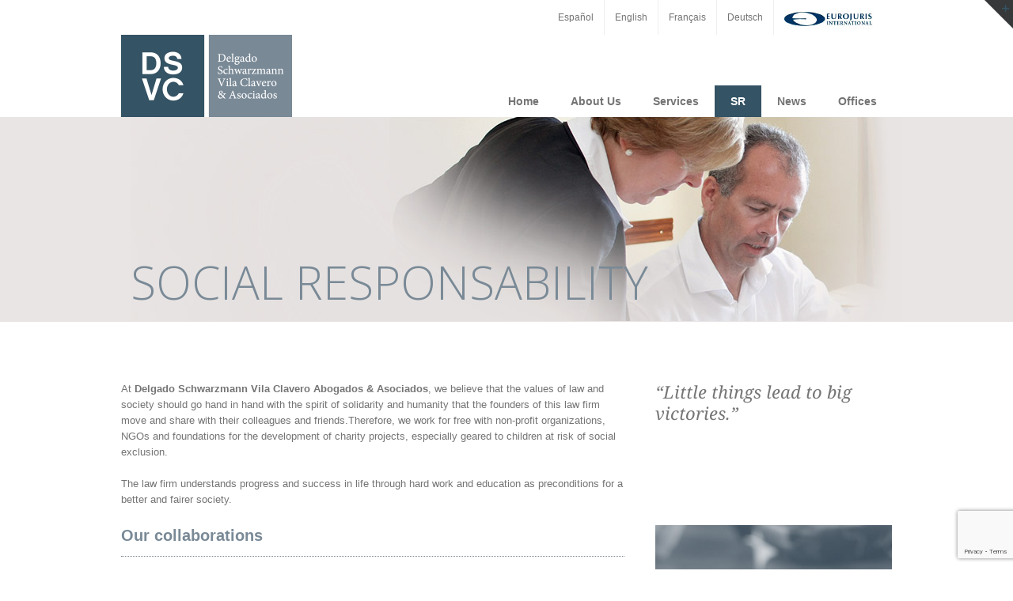

--- FILE ---
content_type: text/html; charset=UTF-8
request_url: https://www.delgado-vila.com/en/sr/
body_size: 81230
content:
<!DOCTYPE html>
<html class="avada-html-layout-wide avada-html-header-position-top" lang="en-GB">
<head>
	<meta http-equiv="X-UA-Compatible" content="IE=edge" />
	<meta http-equiv="Content-Type" content="text/html; charset=utf-8"/>
	<meta name="viewport" content="width=device-width, initial-scale=1" />
	<link href="https://fonts.googleapis.com/css?family=Lato:100,100i,200,200i,300,300i,400,400i,500,500i,600,600i,700,700i,800,800i,900,900i%7COpen+Sans:100,100i,200,200i,300,300i,400,400i,500,500i,600,600i,700,700i,800,800i,900,900i%7CIndie+Flower:100,100i,200,200i,300,300i,400,400i,500,500i,600,600i,700,700i,800,800i,900,900i%7COswald:100,100i,200,200i,300,300i,400,400i,500,500i,600,600i,700,700i,800,800i,900,900i" rel="stylesheet"><meta name='robots' content='index, follow, max-image-preview:large, max-snippet:-1, max-video-preview:-1' />
<script type="text/javascript">function rgmkInitGoogleMaps(){window.rgmkGoogleMapsCallback=true;try{jQuery(document).trigger("rgmkGoogleMapsLoad")}catch(err){}}</script><link rel="alternate" href="https://www.delgado-vila.com/rsc/" hreflang="es" />
<link rel="alternate" href="https://www.delgado-vila.com/en/sr/" hreflang="en" />
<link rel="alternate" href="https://www.delgado-vila.com/fr/rse/" hreflang="fr" />
<link rel="alternate" href="https://www.delgado-vila.com/de/se/" hreflang="de" />

	<!-- This site is optimized with the Yoast SEO plugin v26.8 - https://yoast.com/product/yoast-seo-wordpress/ -->
	<title>Social Responsibility | Delgado-vila.com</title>
	<link rel="canonical" href="https://www.delgado-vila.com/en/sr/" />
	<meta property="og:locale" content="en_GB" />
	<meta property="og:locale:alternate" content="es_ES" />
	<meta property="og:locale:alternate" content="fr_FR" />
	<meta property="og:locale:alternate" content="de_DE" />
	<meta property="og:type" content="article" />
	<meta property="og:title" content="Social Responsibility | Delgado-vila.com" />
	<meta property="og:url" content="https://www.delgado-vila.com/en/sr/" />
	<meta property="og:site_name" content="Delgado Schwarzmann Vila Clavero y Asociados Abogados" />
	<meta property="article:modified_time" content="2023-03-08T13:00:40+00:00" />
	<meta property="og:image" content="https://www.delgado-vila.com/wp-content/uploads/2015/09/rsc.jpg" />
	<meta name="twitter:card" content="summary_large_image" />
	<meta name="twitter:label1" content="Estimated reading time" />
	<meta name="twitter:data1" content="2 minutes" />
	<script type="application/ld+json" class="yoast-schema-graph">{"@context":"https://schema.org","@graph":[{"@type":"WebPage","@id":"https://www.delgado-vila.com/en/sr/","url":"https://www.delgado-vila.com/en/sr/","name":"Social Responsibility | Delgado-vila.com","isPartOf":{"@id":"https://www.delgado-vila.com/en/#website"},"primaryImageOfPage":{"@id":"https://www.delgado-vila.com/en/sr/#primaryimage"},"image":{"@id":"https://www.delgado-vila.com/en/sr/#primaryimage"},"thumbnailUrl":"https://www.delgado-vila.com/wp-content/uploads/2015/09/rsc.jpg","datePublished":"2016-02-03T17:21:17+00:00","dateModified":"2023-03-08T13:00:40+00:00","breadcrumb":{"@id":"https://www.delgado-vila.com/en/sr/#breadcrumb"},"inLanguage":"en-GB","potentialAction":[{"@type":"ReadAction","target":["https://www.delgado-vila.com/en/sr/"]}]},{"@type":"ImageObject","inLanguage":"en-GB","@id":"https://www.delgado-vila.com/en/sr/#primaryimage","url":"https://www.delgado-vila.com/wp-content/uploads/2015/09/rsc.jpg","contentUrl":"https://www.delgado-vila.com/wp-content/uploads/2015/09/rsc.jpg"},{"@type":"BreadcrumbList","@id":"https://www.delgado-vila.com/en/sr/#breadcrumb","itemListElement":[{"@type":"ListItem","position":1,"name":"Portada","item":"https://www.delgado-vila.com/en/"},{"@type":"ListItem","position":2,"name":"RSC EN"}]},{"@type":"WebSite","@id":"https://www.delgado-vila.com/en/#website","url":"https://www.delgado-vila.com/en/","name":"Delgado Schwarzmann Vila Clavero y Asociados Abogados","description":"Despacho de abogados en Málaga y Torrox costa, especialistas en derecho civil, penal, inmobiliario, laboral, herencias, seguros, familia e indemnizaciones.","potentialAction":[{"@type":"SearchAction","target":{"@type":"EntryPoint","urlTemplate":"https://www.delgado-vila.com/en/?s={search_term_string}"},"query-input":{"@type":"PropertyValueSpecification","valueRequired":true,"valueName":"search_term_string"}}],"inLanguage":"en-GB"}]}</script>
	<!-- / Yoast SEO plugin. -->


<link rel="alternate" type="application/rss+xml" title="Delgado Schwarzmann Vila Clavero y Asociados Abogados &raquo; Feed" href="https://www.delgado-vila.com/en/feed/" />
<link rel="alternate" type="application/rss+xml" title="Delgado Schwarzmann Vila Clavero y Asociados Abogados &raquo; Comments Feed" href="https://www.delgado-vila.com/en/comments/feed/" />
					<link rel="shortcut icon" href="https://www.delgado-vila.com/wp-content/uploads/2015/09/favicon.ico" type="image/x-icon" />
		
		
		
				<link rel="alternate" title="oEmbed (JSON)" type="application/json+oembed" href="https://www.delgado-vila.com/wp-json/oembed/1.0/embed?url=https%3A%2F%2Fwww.delgado-vila.com%2Fen%2Fsr%2F&#038;lang=en" />
<link rel="alternate" title="oEmbed (XML)" type="text/xml+oembed" href="https://www.delgado-vila.com/wp-json/oembed/1.0/embed?url=https%3A%2F%2Fwww.delgado-vila.com%2Fen%2Fsr%2F&#038;format=xml&#038;lang=en" />
<style id='wp-img-auto-sizes-contain-inline-css' type='text/css'>
img:is([sizes=auto i],[sizes^="auto," i]){contain-intrinsic-size:3000px 1500px}
/*# sourceURL=wp-img-auto-sizes-contain-inline-css */
</style>
<link rel='stylesheet' id='layerslider-css' href='https://www.delgado-vila.com/wp-content/plugins/LayerSlider/assets/static/layerslider/css/layerslider.css?ver=7.12.3' type='text/css' media='all' />
<link rel='stylesheet' id='ls-user-css' href='https://www.delgado-vila.com/wp-content/uploads/layerslider.custom.css?ver=1442941118' type='text/css' media='all' />
<style id='wp-emoji-styles-inline-css' type='text/css'>

	img.wp-smiley, img.emoji {
		display: inline !important;
		border: none !important;
		box-shadow: none !important;
		height: 1em !important;
		width: 1em !important;
		margin: 0 0.07em !important;
		vertical-align: -0.1em !important;
		background: none !important;
		padding: 0 !important;
	}
/*# sourceURL=wp-emoji-styles-inline-css */
</style>
<link rel='stylesheet' id='recent-posts-widget-with-thumbnails-public-style-css' href='https://www.delgado-vila.com/wp-content/plugins/recent-posts-widget-with-thumbnails/public.css?ver=7.1.1' type='text/css' media='all' />
<link rel='stylesheet' id='child-style-css' href='https://www.delgado-vila.com/wp-content/themes/Avada-Child-Theme/style.css?ver=6.9' type='text/css' media='all' />
<link rel='stylesheet' id='fusion-dynamic-css-css' href='https://www.delgado-vila.com/wp-content/uploads/fusion-styles/bd41c9be9862f425a76e3e33c88e71f2.min.css?ver=3.11.10' type='text/css' media='all' />
<script type="text/javascript" src="https://www.delgado-vila.com/wp-includes/js/jquery/jquery.min.js?ver=3.7.1" id="jquery-core-js"></script>
<script type="text/javascript" src="https://www.delgado-vila.com/wp-includes/js/jquery/jquery-migrate.min.js?ver=3.4.1" id="jquery-migrate-js"></script>
<script type="text/javascript" id="layerslider-utils-js-extra">
/* <![CDATA[ */
var LS_Meta = {"v":"7.12.3","fixGSAP":"1"};
//# sourceURL=layerslider-utils-js-extra
/* ]]> */
</script>
<script type="text/javascript" src="https://www.delgado-vila.com/wp-content/plugins/LayerSlider/assets/static/layerslider/js/layerslider.utils.js?ver=7.12.3" id="layerslider-utils-js"></script>
<script type="text/javascript" src="https://www.delgado-vila.com/wp-content/plugins/LayerSlider/assets/static/layerslider/js/layerslider.kreaturamedia.jquery.js?ver=7.12.3" id="layerslider-js"></script>
<script type="text/javascript" src="https://www.delgado-vila.com/wp-content/plugins/LayerSlider/assets/static/layerslider/js/layerslider.transitions.js?ver=7.12.3" id="layerslider-transitions-js"></script>
<meta name="generator" content="Powered by LayerSlider 7.12.3 - Build Heros, Sliders, and Popups. Create Animations and Beautiful, Rich Web Content as Easy as Never Before on WordPress." />
<!-- LayerSlider updates and docs at: https://layerslider.com -->
<link rel="https://api.w.org/" href="https://www.delgado-vila.com/wp-json/" /><link rel="alternate" title="JSON" type="application/json" href="https://www.delgado-vila.com/wp-json/wp/v2/pages/514" /><link rel="EditURI" type="application/rsd+xml" title="RSD" href="https://www.delgado-vila.com/xmlrpc.php?rsd" />
<meta name="generator" content="WordPress 6.9" />
<link rel='shortlink' href='https://www.delgado-vila.com/?p=514' />
<style type="text/css" id="css-fb-visibility">@media screen and (max-width: 640px){.fusion-no-small-visibility{display:none !important;}body .sm-text-align-center{text-align:center !important;}body .sm-text-align-left{text-align:left !important;}body .sm-text-align-right{text-align:right !important;}body .sm-flex-align-center{justify-content:center !important;}body .sm-flex-align-flex-start{justify-content:flex-start !important;}body .sm-flex-align-flex-end{justify-content:flex-end !important;}body .sm-mx-auto{margin-left:auto !important;margin-right:auto !important;}body .sm-ml-auto{margin-left:auto !important;}body .sm-mr-auto{margin-right:auto !important;}body .fusion-absolute-position-small{position:absolute;top:auto;width:100%;}.awb-sticky.awb-sticky-small{ position: sticky; top: var(--awb-sticky-offset,0); }}@media screen and (min-width: 641px) and (max-width: 1024px){.fusion-no-medium-visibility{display:none !important;}body .md-text-align-center{text-align:center !important;}body .md-text-align-left{text-align:left !important;}body .md-text-align-right{text-align:right !important;}body .md-flex-align-center{justify-content:center !important;}body .md-flex-align-flex-start{justify-content:flex-start !important;}body .md-flex-align-flex-end{justify-content:flex-end !important;}body .md-mx-auto{margin-left:auto !important;margin-right:auto !important;}body .md-ml-auto{margin-left:auto !important;}body .md-mr-auto{margin-right:auto !important;}body .fusion-absolute-position-medium{position:absolute;top:auto;width:100%;}.awb-sticky.awb-sticky-medium{ position: sticky; top: var(--awb-sticky-offset,0); }}@media screen and (min-width: 1025px){.fusion-no-large-visibility{display:none !important;}body .lg-text-align-center{text-align:center !important;}body .lg-text-align-left{text-align:left !important;}body .lg-text-align-right{text-align:right !important;}body .lg-flex-align-center{justify-content:center !important;}body .lg-flex-align-flex-start{justify-content:flex-start !important;}body .lg-flex-align-flex-end{justify-content:flex-end !important;}body .lg-mx-auto{margin-left:auto !important;margin-right:auto !important;}body .lg-ml-auto{margin-left:auto !important;}body .lg-mr-auto{margin-right:auto !important;}body .fusion-absolute-position-large{position:absolute;top:auto;width:100%;}.awb-sticky.awb-sticky-large{ position: sticky; top: var(--awb-sticky-offset,0); }}</style>		<script type="text/javascript">
			var doc = document.documentElement;
			doc.setAttribute( 'data-useragent', navigator.userAgent );
		</script>
		
	<script>
    // Cajas flotantes - Tiovivo Oct-2015
(function($){
	$(document).ready(function(){ /*Enlaces de cada servicios part. y empr. - Tiovivo 2015 */
		$(".listahoriz li").click(function(){
			$(".listahoriz li").removeClass("servicio-activo");
			$(this).addClass("servicio-activo");
		});
		
		$("#boxnone01").click(function(){
			$(".contentboxshow div").removeClass("boxactivo");
			$("#boxshow01").addClass("boxactivo");
		});
		
		$("#boxnone02").click(function(){
			$(".contentboxshow div").removeClass("boxactivo");
			$("#boxshow02").addClass("boxactivo");
		});
		
		$("#boxnone03").click(function(){
			$(".contentboxshow div").removeClass("boxactivo");
			$("#boxshow03").addClass("boxactivo");
		});
		
		$("#boxnone04").click(function(){
			$(".contentboxshow div").removeClass("boxactivo");
			$("#boxshow04").addClass("boxactivo");
		});
		
		$("#boxnone05").click(function(){
			$(".contentboxshow div").removeClass("boxactivo");
			$("#boxshow05").addClass("boxactivo");
		});
		
		$("#boxnone06").click(function(){
			$(".contentboxshow div").removeClass("boxactivo");
			$("#boxshow06").addClass("boxactivo");
		});
		
		$("#boxnone07").click(function(){
			$(".contentboxshow div").removeClass("boxactivo");
			$("#boxshow07").addClass("boxactivo");
		});
		
		$("#boxnone08").click(function(){
			$(".contentboxshow div").removeClass("boxactivo");
			$("#boxshow08").addClass("boxactivo");
		});
		
		$("#boxnone09").click(function(){
			$(".contentboxshow div").removeClass("boxactivo");
			$("#boxshow09").addClass("boxactivo");
		});
		
		$("#boxnone10").click(function(){
			$(".contentboxshow div").removeClass("boxactivo");
			$("#boxshow10").addClass("boxactivo");
		});
		
		$("#boxnone11").click(function(){
			$(".contentboxshow div").removeClass("boxactivo");
			$("#boxshow11").addClass("boxactivo");
		});
		
		$("#boxnone12").click(function(){
			$(".contentboxshow div").removeClass("boxactivo");
			$("#boxshow12").addClass("boxactivo");
		});
		
		$("#boxnone13").click(function(){
			$(".contentboxshow div").removeClass("boxactivo");
			$("#boxshow13").addClass("boxactivo");
		});
		
		$("#boxnone14").click(function(){
			$(".contentboxshow div").removeClass("boxactivo");
			$("#boxshow14").addClass("boxactivo");
		});
		
		/* Sección tabs misión y nuestroequipo /NOSOTROS */
		$("#misión, #mission, #aufgaben").click(function(){
			$(".contentboxequipo div").removeClass("boxactivo");
			$("#boxmision").removeClass("boxmisionoff");
		});
		
		$("#nuestroequipo").click(function(){
			//$("#boxmision").addClass("boxmisionoff");
		});
		/* FIN Sección tabs misión y nuestroequipo /NOSOTROS */
		
		/* Sidebar sevicios particulares y empresas */
		$("#empresasyconsejojurídico, #companiesandlegaladvice, #entreprises, #unternehmens-undrechtsberatung").click(function(){
			$(".boxparticulares").removeClass("boxparticulareson");
			$(".boxempresas").removeClass("boxempresassoff");
		});
		$("#particulares, #individuals, #particuliers, #privatpersonen").click(function(){
			$(".boxempresas").addClass("boxempresassoff");
			$(".boxparticulares").addClass("boxparticulareson");
		});
		/* FIN Sidebar sevicios particulares y empresas */
		
		/* Sección Equipo */
		$("#boxequiponone01").click(function(){ /* Controlamos las cajas visibles-invisibles */
			$(".contentboxequipo div").removeClass("boxactivo");
			$("#boxmision").addClass("boxmisionoff")
			$('.equipofoto02').removeClass("equipofoto02-active");
			$('.equipofoto03').removeClass("equipofoto03-active");
			$('.equipofoto04').removeClass("equipofoto04-active");
			$('.equipofoto05').removeClass("equipofoto05-active");
			$('.equipofoto06').removeClass("equipofoto06-active");
			$('.equipofoto07').removeClass("equipofoto07-active");
			$('.equipofoto08').removeClass("equipofoto08-active");
			$(".equipofoto01").addClass("equipofoto01-active");			
			$("#boxequipo01").addClass("boxactivo");
		});
		
		$("#boxequiponone02").click(function(){
			$(".contentboxequipo div").removeClass("boxactivo");
			$("#boxmision").addClass("boxmisionoff")
			$(".equipofoto01").removeClass("equipofoto01-active");
			$('.equipofoto03').removeClass("equipofoto03-active");
			$('.equipofoto04').removeClass("equipofoto04-active");
			$('.equipofoto05').removeClass("equipofoto05-active");
			$('.equipofoto06').removeClass("equipofoto06-active");
			$('.equipofoto07').removeClass("equipofoto07-active");
			$('.equipofoto08').removeClass("equipofoto08-active");
			$(".equipofoto02").addClass("equipofoto02-active");	
			$("#boxequipo02").addClass("boxactivo");
		});
		
		$("#boxequiponone03").click(function(){
			$(".contentboxequipo div").removeClass("boxactivo");
			$("#boxmision").addClass("boxmisionoff")
			$(".equipofoto01").removeClass("equipofoto01-active");
			$('.equipofoto02').removeClass("equipofoto02-active");
			$('.equipofoto04').removeClass("equipofoto04-active");
			$('.equipofoto05').removeClass("equipofoto05-active");
			$('.equipofoto06').removeClass("equipofoto06-active");
			$('.equipofoto07').removeClass("equipofoto07-active");
			$('.equipofoto08').removeClass("equipofoto08-active");
			$(".equipofoto03").addClass("equipofoto03-active");	
			$("#boxequipo03").addClass("boxactivo");
		});
		
		$("#boxequiponone04").click(function(){
			$(".contentboxequipo div").removeClass("boxactivo");
			$("#boxmision").addClass("boxmisionoff")
			$(".equipofoto01").removeClass("equipofoto01-active");
			$('.equipofoto02').removeClass("equipofoto02-active");
			$('.equipofoto03').removeClass("equipofoto03-active");
			$('.equipofoto05').removeClass("equipofoto05-active");
			$('.equipofoto06').removeClass("equipofoto06-active");
			$('.equipofoto07').removeClass("equipofoto07-active");
			$('.equipofoto08').removeClass("equipofoto08-active");
			$(".equipofoto04").addClass("equipofoto04-active");	
			$("#boxequipo04").addClass("boxactivo");
		});
		
		$("#boxequiponone05").click(function(){
			$(".contentboxequipo div").removeClass("boxactivo");
			$("#boxmision").addClass("boxmisionoff")
			$(".equipofoto01").removeClass("equipofoto01-active");
			$('.equipofoto02').removeClass("equipofoto02-active");
			$('.equipofoto03').removeClass("equipofoto03-active");
			$('.equipofoto04').removeClass("equipofoto04-active");
			$('.equipofoto06').removeClass("equipofoto06-active");
			$('.equipofoto07').removeClass("equipofoto07-active");
			$('.equipofoto08').removeClass("equipofoto08-active");
			$(".equipofoto05").addClass("equipofoto05-active");	
			$("#boxequipo05").addClass("boxactivo");
		});
		
		$("#boxequiponone06").click(function(){
			$(".contentboxequipo div").removeClass("boxactivo");
			$("#boxmision").addClass("boxmisionoff")
			$(".equipofoto01").removeClass("equipofoto01-active");
			$('.equipofoto02').removeClass("equipofoto02-active");
			$('.equipofoto03').removeClass("equipofoto03-active");
			$('.equipofoto04').removeClass("equipofoto04-active");
			$('.equipofoto05').removeClass("equipofoto05-active");
			$('.equipofoto07').removeClass("equipofoto07-active");
			$('.equipofoto08').removeClass("equipofoto08-active");
			$(".equipofoto06").addClass("equipofoto06-active");	
			$("#boxequipo06").addClass("boxactivo");
		});
		
		$("#boxequiponone07").click(function(){
			$(".contentboxequipo div").removeClass("boxactivo");
			$("#boxmision").addClass("boxmisionoff")
			$(".equipofoto01").removeClass("equipofoto01-active");
			$('.equipofoto02').removeClass("equipofoto02-active");
			$('.equipofoto03').removeClass("equipofoto03-active");
			$('.equipofoto04').removeClass("equipofoto04-active");
			$('.equipofoto05').removeClass("equipofoto05-active");
			$('.equipofoto06').removeClass("equipofoto06-active");
			$('.equipofoto08').removeClass("equipofoto08-active");
			$(".equipofoto07").addClass("equipofoto07-active");	
			$("#boxequipo07").addClass("boxactivo");
		});
		
		$("#boxequiponone08").click(function(){
			$(".contentboxequipo div").removeClass("boxactivo");
			$("#boxmision").addClass("boxmisionoff")
			$(".equipofoto01").removeClass("equipofoto01-active");
			$('.equipofoto02').removeClass("equipofoto02-active");
			$('.equipofoto03').removeClass("equipofoto03-active");
			$('.equipofoto04').removeClass("equipofoto04-active");
			$('.equipofoto05').removeClass("equipofoto05-active");
			$('.equipofoto06').removeClass("equipofoto06-active");
			$('.equipofoto07').removeClass("equipofoto07-active");
			$(".equipofoto08").addClass("equipofoto08-active");	
			$("#boxequipo08").addClass("boxactivo");
		});
		/* Fin Sección Equipo */
		
		
	})
})(jQuery);



</script><style id='global-styles-inline-css' type='text/css'>
:root{--wp--preset--aspect-ratio--square: 1;--wp--preset--aspect-ratio--4-3: 4/3;--wp--preset--aspect-ratio--3-4: 3/4;--wp--preset--aspect-ratio--3-2: 3/2;--wp--preset--aspect-ratio--2-3: 2/3;--wp--preset--aspect-ratio--16-9: 16/9;--wp--preset--aspect-ratio--9-16: 9/16;--wp--preset--color--black: #000000;--wp--preset--color--cyan-bluish-gray: #abb8c3;--wp--preset--color--white: #ffffff;--wp--preset--color--pale-pink: #f78da7;--wp--preset--color--vivid-red: #cf2e2e;--wp--preset--color--luminous-vivid-orange: #ff6900;--wp--preset--color--luminous-vivid-amber: #fcb900;--wp--preset--color--light-green-cyan: #7bdcb5;--wp--preset--color--vivid-green-cyan: #00d084;--wp--preset--color--pale-cyan-blue: #8ed1fc;--wp--preset--color--vivid-cyan-blue: #0693e3;--wp--preset--color--vivid-purple: #9b51e0;--wp--preset--color--awb-color-1: rgba(255,255,255,1);--wp--preset--color--awb-color-2: rgba(246,246,246,1);--wp--preset--color--awb-color-3: rgba(235,234,234,1);--wp--preset--color--awb-color-4: rgba(224,222,222,1);--wp--preset--color--awb-color-5: rgba(116,116,116,1);--wp--preset--color--awb-color-6: rgba(26,128,182,1);--wp--preset--color--awb-color-7: rgba(52,83,100,1);--wp--preset--color--awb-color-8: rgba(51,51,51,1);--wp--preset--color--awb-color-custom-10: rgba(160,206,78,1);--wp--preset--color--awb-color-custom-11: rgba(121,137,150,1);--wp--preset--color--awb-color-custom-12: rgba(235,234,234,0.8);--wp--preset--color--awb-color-custom-13: rgba(248,248,248,1);--wp--preset--color--awb-color-custom-14: rgba(249,249,249,1);--wp--preset--color--awb-color-custom-15: rgba(232,232,232,1);--wp--preset--color--awb-color-custom-16: rgba(190,189,189,1);--wp--preset--gradient--vivid-cyan-blue-to-vivid-purple: linear-gradient(135deg,rgb(6,147,227) 0%,rgb(155,81,224) 100%);--wp--preset--gradient--light-green-cyan-to-vivid-green-cyan: linear-gradient(135deg,rgb(122,220,180) 0%,rgb(0,208,130) 100%);--wp--preset--gradient--luminous-vivid-amber-to-luminous-vivid-orange: linear-gradient(135deg,rgb(252,185,0) 0%,rgb(255,105,0) 100%);--wp--preset--gradient--luminous-vivid-orange-to-vivid-red: linear-gradient(135deg,rgb(255,105,0) 0%,rgb(207,46,46) 100%);--wp--preset--gradient--very-light-gray-to-cyan-bluish-gray: linear-gradient(135deg,rgb(238,238,238) 0%,rgb(169,184,195) 100%);--wp--preset--gradient--cool-to-warm-spectrum: linear-gradient(135deg,rgb(74,234,220) 0%,rgb(151,120,209) 20%,rgb(207,42,186) 40%,rgb(238,44,130) 60%,rgb(251,105,98) 80%,rgb(254,248,76) 100%);--wp--preset--gradient--blush-light-purple: linear-gradient(135deg,rgb(255,206,236) 0%,rgb(152,150,240) 100%);--wp--preset--gradient--blush-bordeaux: linear-gradient(135deg,rgb(254,205,165) 0%,rgb(254,45,45) 50%,rgb(107,0,62) 100%);--wp--preset--gradient--luminous-dusk: linear-gradient(135deg,rgb(255,203,112) 0%,rgb(199,81,192) 50%,rgb(65,88,208) 100%);--wp--preset--gradient--pale-ocean: linear-gradient(135deg,rgb(255,245,203) 0%,rgb(182,227,212) 50%,rgb(51,167,181) 100%);--wp--preset--gradient--electric-grass: linear-gradient(135deg,rgb(202,248,128) 0%,rgb(113,206,126) 100%);--wp--preset--gradient--midnight: linear-gradient(135deg,rgb(2,3,129) 0%,rgb(40,116,252) 100%);--wp--preset--font-size--small: 9.75px;--wp--preset--font-size--medium: 20px;--wp--preset--font-size--large: 19.5px;--wp--preset--font-size--x-large: 42px;--wp--preset--font-size--normal: 13px;--wp--preset--font-size--xlarge: 26px;--wp--preset--font-size--huge: 39px;--wp--preset--spacing--20: 0.44rem;--wp--preset--spacing--30: 0.67rem;--wp--preset--spacing--40: 1rem;--wp--preset--spacing--50: 1.5rem;--wp--preset--spacing--60: 2.25rem;--wp--preset--spacing--70: 3.38rem;--wp--preset--spacing--80: 5.06rem;--wp--preset--shadow--natural: 6px 6px 9px rgba(0, 0, 0, 0.2);--wp--preset--shadow--deep: 12px 12px 50px rgba(0, 0, 0, 0.4);--wp--preset--shadow--sharp: 6px 6px 0px rgba(0, 0, 0, 0.2);--wp--preset--shadow--outlined: 6px 6px 0px -3px rgb(255, 255, 255), 6px 6px rgb(0, 0, 0);--wp--preset--shadow--crisp: 6px 6px 0px rgb(0, 0, 0);}:where(.is-layout-flex){gap: 0.5em;}:where(.is-layout-grid){gap: 0.5em;}body .is-layout-flex{display: flex;}.is-layout-flex{flex-wrap: wrap;align-items: center;}.is-layout-flex > :is(*, div){margin: 0;}body .is-layout-grid{display: grid;}.is-layout-grid > :is(*, div){margin: 0;}:where(.wp-block-columns.is-layout-flex){gap: 2em;}:where(.wp-block-columns.is-layout-grid){gap: 2em;}:where(.wp-block-post-template.is-layout-flex){gap: 1.25em;}:where(.wp-block-post-template.is-layout-grid){gap: 1.25em;}.has-black-color{color: var(--wp--preset--color--black) !important;}.has-cyan-bluish-gray-color{color: var(--wp--preset--color--cyan-bluish-gray) !important;}.has-white-color{color: var(--wp--preset--color--white) !important;}.has-pale-pink-color{color: var(--wp--preset--color--pale-pink) !important;}.has-vivid-red-color{color: var(--wp--preset--color--vivid-red) !important;}.has-luminous-vivid-orange-color{color: var(--wp--preset--color--luminous-vivid-orange) !important;}.has-luminous-vivid-amber-color{color: var(--wp--preset--color--luminous-vivid-amber) !important;}.has-light-green-cyan-color{color: var(--wp--preset--color--light-green-cyan) !important;}.has-vivid-green-cyan-color{color: var(--wp--preset--color--vivid-green-cyan) !important;}.has-pale-cyan-blue-color{color: var(--wp--preset--color--pale-cyan-blue) !important;}.has-vivid-cyan-blue-color{color: var(--wp--preset--color--vivid-cyan-blue) !important;}.has-vivid-purple-color{color: var(--wp--preset--color--vivid-purple) !important;}.has-black-background-color{background-color: var(--wp--preset--color--black) !important;}.has-cyan-bluish-gray-background-color{background-color: var(--wp--preset--color--cyan-bluish-gray) !important;}.has-white-background-color{background-color: var(--wp--preset--color--white) !important;}.has-pale-pink-background-color{background-color: var(--wp--preset--color--pale-pink) !important;}.has-vivid-red-background-color{background-color: var(--wp--preset--color--vivid-red) !important;}.has-luminous-vivid-orange-background-color{background-color: var(--wp--preset--color--luminous-vivid-orange) !important;}.has-luminous-vivid-amber-background-color{background-color: var(--wp--preset--color--luminous-vivid-amber) !important;}.has-light-green-cyan-background-color{background-color: var(--wp--preset--color--light-green-cyan) !important;}.has-vivid-green-cyan-background-color{background-color: var(--wp--preset--color--vivid-green-cyan) !important;}.has-pale-cyan-blue-background-color{background-color: var(--wp--preset--color--pale-cyan-blue) !important;}.has-vivid-cyan-blue-background-color{background-color: var(--wp--preset--color--vivid-cyan-blue) !important;}.has-vivid-purple-background-color{background-color: var(--wp--preset--color--vivid-purple) !important;}.has-black-border-color{border-color: var(--wp--preset--color--black) !important;}.has-cyan-bluish-gray-border-color{border-color: var(--wp--preset--color--cyan-bluish-gray) !important;}.has-white-border-color{border-color: var(--wp--preset--color--white) !important;}.has-pale-pink-border-color{border-color: var(--wp--preset--color--pale-pink) !important;}.has-vivid-red-border-color{border-color: var(--wp--preset--color--vivid-red) !important;}.has-luminous-vivid-orange-border-color{border-color: var(--wp--preset--color--luminous-vivid-orange) !important;}.has-luminous-vivid-amber-border-color{border-color: var(--wp--preset--color--luminous-vivid-amber) !important;}.has-light-green-cyan-border-color{border-color: var(--wp--preset--color--light-green-cyan) !important;}.has-vivid-green-cyan-border-color{border-color: var(--wp--preset--color--vivid-green-cyan) !important;}.has-pale-cyan-blue-border-color{border-color: var(--wp--preset--color--pale-cyan-blue) !important;}.has-vivid-cyan-blue-border-color{border-color: var(--wp--preset--color--vivid-cyan-blue) !important;}.has-vivid-purple-border-color{border-color: var(--wp--preset--color--vivid-purple) !important;}.has-vivid-cyan-blue-to-vivid-purple-gradient-background{background: var(--wp--preset--gradient--vivid-cyan-blue-to-vivid-purple) !important;}.has-light-green-cyan-to-vivid-green-cyan-gradient-background{background: var(--wp--preset--gradient--light-green-cyan-to-vivid-green-cyan) !important;}.has-luminous-vivid-amber-to-luminous-vivid-orange-gradient-background{background: var(--wp--preset--gradient--luminous-vivid-amber-to-luminous-vivid-orange) !important;}.has-luminous-vivid-orange-to-vivid-red-gradient-background{background: var(--wp--preset--gradient--luminous-vivid-orange-to-vivid-red) !important;}.has-very-light-gray-to-cyan-bluish-gray-gradient-background{background: var(--wp--preset--gradient--very-light-gray-to-cyan-bluish-gray) !important;}.has-cool-to-warm-spectrum-gradient-background{background: var(--wp--preset--gradient--cool-to-warm-spectrum) !important;}.has-blush-light-purple-gradient-background{background: var(--wp--preset--gradient--blush-light-purple) !important;}.has-blush-bordeaux-gradient-background{background: var(--wp--preset--gradient--blush-bordeaux) !important;}.has-luminous-dusk-gradient-background{background: var(--wp--preset--gradient--luminous-dusk) !important;}.has-pale-ocean-gradient-background{background: var(--wp--preset--gradient--pale-ocean) !important;}.has-electric-grass-gradient-background{background: var(--wp--preset--gradient--electric-grass) !important;}.has-midnight-gradient-background{background: var(--wp--preset--gradient--midnight) !important;}.has-small-font-size{font-size: var(--wp--preset--font-size--small) !important;}.has-medium-font-size{font-size: var(--wp--preset--font-size--medium) !important;}.has-large-font-size{font-size: var(--wp--preset--font-size--large) !important;}.has-x-large-font-size{font-size: var(--wp--preset--font-size--x-large) !important;}
/*# sourceURL=global-styles-inline-css */
</style>
<style id='wp-block-library-inline-css' type='text/css'>
:root{--wp-block-synced-color:#7a00df;--wp-block-synced-color--rgb:122,0,223;--wp-bound-block-color:var(--wp-block-synced-color);--wp-editor-canvas-background:#ddd;--wp-admin-theme-color:#007cba;--wp-admin-theme-color--rgb:0,124,186;--wp-admin-theme-color-darker-10:#006ba1;--wp-admin-theme-color-darker-10--rgb:0,107,160.5;--wp-admin-theme-color-darker-20:#005a87;--wp-admin-theme-color-darker-20--rgb:0,90,135;--wp-admin-border-width-focus:2px}@media (min-resolution:192dpi){:root{--wp-admin-border-width-focus:1.5px}}.wp-element-button{cursor:pointer}:root .has-very-light-gray-background-color{background-color:#eee}:root .has-very-dark-gray-background-color{background-color:#313131}:root .has-very-light-gray-color{color:#eee}:root .has-very-dark-gray-color{color:#313131}:root .has-vivid-green-cyan-to-vivid-cyan-blue-gradient-background{background:linear-gradient(135deg,#00d084,#0693e3)}:root .has-purple-crush-gradient-background{background:linear-gradient(135deg,#34e2e4,#4721fb 50%,#ab1dfe)}:root .has-hazy-dawn-gradient-background{background:linear-gradient(135deg,#faaca8,#dad0ec)}:root .has-subdued-olive-gradient-background{background:linear-gradient(135deg,#fafae1,#67a671)}:root .has-atomic-cream-gradient-background{background:linear-gradient(135deg,#fdd79a,#004a59)}:root .has-nightshade-gradient-background{background:linear-gradient(135deg,#330968,#31cdcf)}:root .has-midnight-gradient-background{background:linear-gradient(135deg,#020381,#2874fc)}:root{--wp--preset--font-size--normal:16px;--wp--preset--font-size--huge:42px}.has-regular-font-size{font-size:1em}.has-larger-font-size{font-size:2.625em}.has-normal-font-size{font-size:var(--wp--preset--font-size--normal)}.has-huge-font-size{font-size:var(--wp--preset--font-size--huge)}.has-text-align-center{text-align:center}.has-text-align-left{text-align:left}.has-text-align-right{text-align:right}.has-fit-text{white-space:nowrap!important}#end-resizable-editor-section{display:none}.aligncenter{clear:both}.items-justified-left{justify-content:flex-start}.items-justified-center{justify-content:center}.items-justified-right{justify-content:flex-end}.items-justified-space-between{justify-content:space-between}.screen-reader-text{border:0;clip-path:inset(50%);height:1px;margin:-1px;overflow:hidden;padding:0;position:absolute;width:1px;word-wrap:normal!important}.screen-reader-text:focus{background-color:#ddd;clip-path:none;color:#444;display:block;font-size:1em;height:auto;left:5px;line-height:normal;padding:15px 23px 14px;text-decoration:none;top:5px;width:auto;z-index:100000}html :where(.has-border-color){border-style:solid}html :where([style*=border-top-color]){border-top-style:solid}html :where([style*=border-right-color]){border-right-style:solid}html :where([style*=border-bottom-color]){border-bottom-style:solid}html :where([style*=border-left-color]){border-left-style:solid}html :where([style*=border-width]){border-style:solid}html :where([style*=border-top-width]){border-top-style:solid}html :where([style*=border-right-width]){border-right-style:solid}html :where([style*=border-bottom-width]){border-bottom-style:solid}html :where([style*=border-left-width]){border-left-style:solid}html :where(img[class*=wp-image-]){height:auto;max-width:100%}:where(figure){margin:0 0 1em}html :where(.is-position-sticky){--wp-admin--admin-bar--position-offset:var(--wp-admin--admin-bar--height,0px)}@media screen and (max-width:600px){html :where(.is-position-sticky){--wp-admin--admin-bar--position-offset:0px}}
/*wp_block_styles_on_demand_placeholder:6970697d963ee*/
/*# sourceURL=wp-block-library-inline-css */
</style>
<style id='wp-block-library-theme-inline-css' type='text/css'>
.wp-block-audio :where(figcaption){color:#555;font-size:13px;text-align:center}.is-dark-theme .wp-block-audio :where(figcaption){color:#ffffffa6}.wp-block-audio{margin:0 0 1em}.wp-block-code{border:1px solid #ccc;border-radius:4px;font-family:Menlo,Consolas,monaco,monospace;padding:.8em 1em}.wp-block-embed :where(figcaption){color:#555;font-size:13px;text-align:center}.is-dark-theme .wp-block-embed :where(figcaption){color:#ffffffa6}.wp-block-embed{margin:0 0 1em}.blocks-gallery-caption{color:#555;font-size:13px;text-align:center}.is-dark-theme .blocks-gallery-caption{color:#ffffffa6}:root :where(.wp-block-image figcaption){color:#555;font-size:13px;text-align:center}.is-dark-theme :root :where(.wp-block-image figcaption){color:#ffffffa6}.wp-block-image{margin:0 0 1em}.wp-block-pullquote{border-bottom:4px solid;border-top:4px solid;color:currentColor;margin-bottom:1.75em}.wp-block-pullquote :where(cite),.wp-block-pullquote :where(footer),.wp-block-pullquote__citation{color:currentColor;font-size:.8125em;font-style:normal;text-transform:uppercase}.wp-block-quote{border-left:.25em solid;margin:0 0 1.75em;padding-left:1em}.wp-block-quote cite,.wp-block-quote footer{color:currentColor;font-size:.8125em;font-style:normal;position:relative}.wp-block-quote:where(.has-text-align-right){border-left:none;border-right:.25em solid;padding-left:0;padding-right:1em}.wp-block-quote:where(.has-text-align-center){border:none;padding-left:0}.wp-block-quote.is-large,.wp-block-quote.is-style-large,.wp-block-quote:where(.is-style-plain){border:none}.wp-block-search .wp-block-search__label{font-weight:700}.wp-block-search__button{border:1px solid #ccc;padding:.375em .625em}:where(.wp-block-group.has-background){padding:1.25em 2.375em}.wp-block-separator.has-css-opacity{opacity:.4}.wp-block-separator{border:none;border-bottom:2px solid;margin-left:auto;margin-right:auto}.wp-block-separator.has-alpha-channel-opacity{opacity:1}.wp-block-separator:not(.is-style-wide):not(.is-style-dots){width:100px}.wp-block-separator.has-background:not(.is-style-dots){border-bottom:none;height:1px}.wp-block-separator.has-background:not(.is-style-wide):not(.is-style-dots){height:2px}.wp-block-table{margin:0 0 1em}.wp-block-table td,.wp-block-table th{word-break:normal}.wp-block-table :where(figcaption){color:#555;font-size:13px;text-align:center}.is-dark-theme .wp-block-table :where(figcaption){color:#ffffffa6}.wp-block-video :where(figcaption){color:#555;font-size:13px;text-align:center}.is-dark-theme .wp-block-video :where(figcaption){color:#ffffffa6}.wp-block-video{margin:0 0 1em}:root :where(.wp-block-template-part.has-background){margin-bottom:0;margin-top:0;padding:1.25em 2.375em}
/*# sourceURL=/wp-includes/css/dist/block-library/theme.min.css */
</style>
<style id='classic-theme-styles-inline-css' type='text/css'>
/*! This file is auto-generated */
.wp-block-button__link{color:#fff;background-color:#32373c;border-radius:9999px;box-shadow:none;text-decoration:none;padding:calc(.667em + 2px) calc(1.333em + 2px);font-size:1.125em}.wp-block-file__button{background:#32373c;color:#fff;text-decoration:none}
/*# sourceURL=/wp-includes/css/classic-themes.min.css */
</style>
</head>

<body class="wp-singular page-template-default page page-id-514 wp-theme-Avada wp-child-theme-Avada-Child-Theme fusion-image-hovers fusion-pagination-sizing fusion-button_type-flat fusion-button_span-no fusion-button_gradient-linear avada-image-rollover-circle-yes avada-image-rollover-yes avada-image-rollover-direction-left fusion-body ltr no-tablet-sticky-header no-mobile-sticky-header no-mobile-slidingbar avada-has-rev-slider-styles fusion-disable-outline fusion-sub-menu-fade mobile-logo-pos-left layout-wide-mode avada-has-boxed-modal-shadow-none layout-scroll-offset-full avada-has-zero-margin-offset-top fusion-top-header menu-text-align-center mobile-menu-design-modern fusion-show-pagination-text fusion-header-layout-v2 avada-responsive avada-footer-fx-none avada-menu-highlight-style-textcolor fusion-search-form-classic fusion-main-menu-search-overlay fusion-avatar-square avada-sticky-shrinkage avada-dropdown-styles avada-blog-layout-large avada-blog-archive-layout-grid avada-header-shadow-no avada-menu-icon-position-left avada-has-megamenu-shadow avada-has-mainmenu-dropdown-divider avada-has-breadcrumb-mobile-hidden avada-has-titlebar-hide avada-has-slidingbar-widgets avada-has-slidingbar-position-top avada-slidingbar-toggle-style-triangle avada-has-slidingbar-sticky avada-has-pagination-padding avada-flyout-menu-direction-fade avada-ec-views-v1" data-awb-post-id="514">
		<a class="skip-link screen-reader-text" href="#content">Skip to content</a>

	<div id="boxed-wrapper">
		
		<div id="wrapper" class="fusion-wrapper">
			<div id="home" style="position:relative;top:-1px;"></div>
							
					
			<header class="fusion-header-wrapper">
				<div class="fusion-header-v2 fusion-logo-alignment fusion-logo-left fusion-sticky-menu- fusion-sticky-logo- fusion-mobile-logo-  fusion-mobile-menu-design-modern">
					
<div class="fusion-secondary-header">
	<div class="fusion-row">
							<div class="fusion-alignright">
				<nav class="fusion-secondary-menu" role="navigation" aria-label="Secondary Menu"><ul id="menu-nav-en" class="menu"><li  id="menu-item-331-es"  class="lang-item lang-item-4 lang-item-es lang-item-first menu-item menu-item-type-custom menu-item-object-custom menu-item-331-es"  data-classes="lang-item" data-item-id="331-es"><a  href="https://www.delgado-vila.com/rsc/" class="fusion-textcolor-highlight" hreflang="es-ES" lang="es-ES"><span class="menu-text">Español</span></a></li><li  id="menu-item-331-en"  class="lang-item lang-item-7 lang-item-en current-lang menu-item menu-item-type-custom menu-item-object-custom menu-item-331-en"  data-classes="lang-item" data-item-id="331-en"><a  href="https://www.delgado-vila.com/en/sr/" class="fusion-textcolor-highlight" hreflang="en-GB" lang="en-GB"><span class="menu-text">English</span></a></li><li  id="menu-item-331-fr"  class="lang-item lang-item-15 lang-item-fr menu-item menu-item-type-custom menu-item-object-custom menu-item-331-fr"  data-classes="lang-item" data-item-id="331-fr"><a  href="https://www.delgado-vila.com/fr/rse/" class="fusion-textcolor-highlight" hreflang="fr-FR" lang="fr-FR"><span class="menu-text">Français</span></a></li><li  id="menu-item-331-de"  class="lang-item lang-item-20 lang-item-de menu-item menu-item-type-custom menu-item-object-custom menu-item-331-de"  data-classes="lang-item" data-item-id="331-de"><a  href="https://www.delgado-vila.com/de/se/" class="fusion-textcolor-highlight" hreflang="de-DE" lang="de-DE"><span class="menu-text">Deutsch</span></a></li><li  id="menu-item-748"  class="menu-item menu-item-type-custom menu-item-object-custom menu-item-748"  data-item-id="748"><a  href="https://www.eurojuris.net/en" class="fusion-textcolor-highlight"><span class="menu-text"><img src="https://www.delgado-vila.com/wp-content/uploads/2015/11/eurojuris-logo.jpg" alt="EUROJURIS International Member"></span></a></li></ul></nav><nav class="fusion-mobile-nav-holder fusion-mobile-menu-text-align-left" aria-label="Secondary Mobile Menu"></nav>			</div>
			</div>
</div>
<div class="fusion-header-sticky-height"></div>
<div class="fusion-header">
	<div class="fusion-row">
					<div class="fusion-logo" data-margin-top="0" data-margin-bottom="0" data-margin-left="0px" data-margin-right="0px">
			<a class="fusion-logo-link"  href="https://www.delgado-vila.com/en/" >

						<!-- standard logo -->
			<img src="https://www.delgado-vila.com/wp-content/uploads/2023/03/logoDSVC.png" srcset="https://www.delgado-vila.com/wp-content/uploads/2023/03/logoDSVC.png 1x" width="216" height="104" alt="Delgado Schwarzmann Vila Clavero y Asociados Abogados Logo" data-retina_logo_url="" class="fusion-standard-logo" />

			
					</a>
		</div>		<nav class="fusion-main-menu" aria-label="Main Menu"><div class="fusion-overlay-search">		<form role="search" class="searchform fusion-search-form  fusion-search-form-classic" method="get" action="https://www.delgado-vila.com/en/">
			<div class="fusion-search-form-content">

				
				<div class="fusion-search-field search-field">
					<label><span class="screen-reader-text">Search for:</span>
													<input type="search" value="" name="s" class="s" placeholder="Search..." required aria-required="true" aria-label="Search..."/>
											</label>
				</div>
				<div class="fusion-search-button search-button">
					<input type="submit" class="fusion-search-submit searchsubmit" aria-label="Search" value="&#xf002;" />
									</div>

				
			</div>


			
		</form>
		<div class="fusion-search-spacer"></div><a href="#" role="button" aria-label="Close Search" class="fusion-close-search"></a></div><ul id="menu-menu-en" class="fusion-menu"><li  id="menu-item-326"  class="menu-item menu-item-type-post_type menu-item-object-page menu-item-home menu-item-326"  data-item-id="326"><a  href="https://www.delgado-vila.com/en/" class="fusion-textcolor-highlight"><span class="menu-text">Home</span></a></li><li  id="menu-item-500"  class="menu-item menu-item-type-post_type menu-item-object-page menu-item-500"  data-item-id="500"><a  href="https://www.delgado-vila.com/en/aboutus/" class="fusion-textcolor-highlight"><span class="menu-text">About Us</span></a></li><li  id="menu-item-495"  class="menu-item menu-item-type-post_type menu-item-object-page menu-item-495"  data-item-id="495"><a  href="https://www.delgado-vila.com/en/services/" class="fusion-textcolor-highlight"><span class="menu-text">Services</span></a></li><li  id="menu-item-517"  class="menu-item menu-item-type-post_type menu-item-object-page current-menu-item page_item page-item-514 current_page_item menu-item-517"  data-item-id="517"><a  href="https://www.delgado-vila.com/en/sr/" class="fusion-textcolor-highlight"><span class="menu-text">SR</span></a></li><li  id="menu-item-531"  class="menu-item menu-item-type-post_type menu-item-object-page menu-item-531"  data-item-id="531"><a  href="https://www.delgado-vila.com/en/news/" class="fusion-textcolor-highlight"><span class="menu-text">News</span></a></li><li  id="menu-item-532"  class="menu-item menu-item-type-post_type menu-item-object-page menu-item-532"  data-item-id="532"><a  href="https://www.delgado-vila.com/en/offices/" class="fusion-textcolor-highlight"><span class="menu-text">Offices</span></a></li></ul></nav><div class="fusion-mobile-navigation"><ul id="menu-menu-en-1" class="fusion-mobile-menu"><li   class="menu-item menu-item-type-post_type menu-item-object-page menu-item-home menu-item-326"  data-item-id="326"><a  href="https://www.delgado-vila.com/en/" class="fusion-textcolor-highlight"><span class="menu-text">Home</span></a></li><li   class="menu-item menu-item-type-post_type menu-item-object-page menu-item-500"  data-item-id="500"><a  href="https://www.delgado-vila.com/en/aboutus/" class="fusion-textcolor-highlight"><span class="menu-text">About Us</span></a></li><li   class="menu-item menu-item-type-post_type menu-item-object-page menu-item-495"  data-item-id="495"><a  href="https://www.delgado-vila.com/en/services/" class="fusion-textcolor-highlight"><span class="menu-text">Services</span></a></li><li   class="menu-item menu-item-type-post_type menu-item-object-page current-menu-item page_item page-item-514 current_page_item menu-item-517"  data-item-id="517"><a  href="https://www.delgado-vila.com/en/sr/" class="fusion-textcolor-highlight"><span class="menu-text">SR</span></a></li><li   class="menu-item menu-item-type-post_type menu-item-object-page menu-item-531"  data-item-id="531"><a  href="https://www.delgado-vila.com/en/news/" class="fusion-textcolor-highlight"><span class="menu-text">News</span></a></li><li   class="menu-item menu-item-type-post_type menu-item-object-page menu-item-532"  data-item-id="532"><a  href="https://www.delgado-vila.com/en/offices/" class="fusion-textcolor-highlight"><span class="menu-text">Offices</span></a></li></ul></div>	<div class="fusion-mobile-menu-icons">
							<a href="#" class="fusion-icon awb-icon-bars" aria-label="Toggle mobile menu" aria-expanded="false"></a>
		
		
		
			</div>

<nav class="fusion-mobile-nav-holder fusion-mobile-menu-text-align-left" aria-label="Main Menu Mobile"></nav>

					</div>
</div>
				</div>
				<div class="fusion-clearfix"></div>
			</header>
								
							<div id="sliders-container" class="fusion-slider-visibility">
				<div id="layerslider-container">
		<div id="layerslider-wrapper">
						<script type="text/javascript">jQuery(function() { _initLayerSlider( '#layerslider_14_19g8aedkwtzu6', {sliderVersion: '7.6.9', type: 'fullwidth', responsiveUnder: 950, hideUnder: 0, hideOver: 100000, pauseOnHover: 1, skin: 'noskin', sliderFadeInDuration: 350, showCircleTimer: false, useSrcset: true, skinsPath: 'https://www.delgado-vila.com/wp-content/plugins/LayerSlider/assets/static/layerslider/skins/', performanceMode: true}); });</script><div id="layerslider_14_19g8aedkwtzu6" data-ls-slug="rsc_en" class="ls-wp-container fitvidsignore ls-selectable" style="width:950px;height:259px;margin:0 auto;margin-bottom: 0px;"><div class="ls-slide" data-ls="duration:4000;transition2d:17;"><img width="2560" height="259" src="https://www.delgado-vila.com/wp-content/uploads/2015/09/background-inicio_2.jpg" class="ls-bg" alt="" decoding="async" fetchpriority="high" srcset="https://www.delgado-vila.com/wp-content/uploads/2015/09/background-inicio_2-300x30.jpg 300w, https://www.delgado-vila.com/wp-content/uploads/2015/09/background-inicio_2-1024x104.jpg 1024w, https://www.delgado-vila.com/wp-content/uploads/2015/09/background-inicio_2.jpg 2560w" sizes="(max-width: 2560px) 100vw, 2560px" /><img width="975" height="259" src="https://www.delgado-vila.com/wp-content/uploads/2015/10/slide-rsc.jpg" class="ls-l ls-img-layer" alt="" decoding="async" srcset="https://www.delgado-vila.com/wp-content/uploads/2015/10/slide-rsc-300x80.jpg 300w, https://www.delgado-vila.com/wp-content/uploads/2015/10/slide-rsc.jpg 975w" sizes="(max-width: 975px) 100vw, 975px" style="top:-1px;left:0px;" data-ls="offsetxin:80;offsetxout:-80;durationout:400;parallaxlevel:0;"><p style="font-weight: 200; line-height: 100%;font-family:'Open Sans';font-size:58px;color:#798996;top:122px;left:0px;" class="ls-l ls-text-layer" data-ls="offsetxin:80;durationin:2000;easingin:easeOutSine;offsetxout:-80;durationout:400;parallaxlevel:0;"><br>SOCIAL RESPONSABILITY</p></div></div>					</div>
	</div>
			</div>
				
					
							
			
						<main id="main" class="clearfix ">
				<div class="fusion-row" style="">
<section id="content" style="width: 100%;">
					<div id="post-514" class="post-514 page type-page status-publish hentry">
			<span class="entry-title rich-snippet-hidden">RSC EN</span><span class="vcard rich-snippet-hidden"><span class="fn"><a href="https://www.delgado-vila.com/en/author/infodelgado-vila-com/" title="Posts by info@delgado-vila.com" rel="author">info@delgado-vila.com</a></span></span><span class="updated rich-snippet-hidden">2023-03-08T14:00:40+01:00</span>
			
			<div class="post-content">
				<div class="fusion-fullwidth fullwidth-box fusion-builder-row-1 hundred-percent-fullwidth non-hundred-percent-height-scrolling" style="--awb-border-radius-top-left:0px;--awb-border-radius-top-right:0px;--awb-border-radius-bottom-right:0px;--awb-border-radius-bottom-left:0px;--awb-overflow:visible;--awb-flex-wrap:wrap;" ><div class="fusion-builder-row fusion-row"><div class="fusion-layout-column fusion_builder_column fusion-builder-column-0 fusion_builder_column_2_3 2_3 fusion-two-third fusion-column-first" style="--awb-bg-size:cover;width:65.3333%; margin-right: 4%;"><div class="fusion-column-wrapper fusion-flex-column-wrapper-legacy"><div class="fusion-text fusion-text-1"><p>At <strong>Delgado Schwarzmann Vila Clavero Abogados &#038; Asociados</strong>, we believe that the values of law and society should go hand in hand with the spirit of solidarity and humanity that the founders of this law firm move and share with their colleagues and friends.Therefore, we work for free with non-profit organizations, NGOs and foundations for the development of charity projects, especially geared to children at risk of social exclusion.</p>
<p>The law firm understands progress and success in life through hard work and education as preconditions for a better and fairer society.</p>
<p class="titulocolumna">Our collaborations</p>
<ul class="rsc">
<li>Our lawyers give lectures several times a year on current issues of law and matters of interest to young people in schools, youth centers, non-profit associations, etc. They work with the sponsorship of children in Calcutta (India) through the NGO Institute for Mother and Children.</li>
<li>We encourage you to collaborate for less than 20 € a month and to help, so that a boy or a girl can study and this way have a better future.
</p>
<p><strong>Contact: Dr. Don José Muriana Jiménez</strong>       <a title="title=" href="http://www.iimc.es" target="_blank" rel="noopener">www.iimc.es</a></li>
</ul>
</div><div class="fusion-clearfix"></div></div></div><div class="fusion-layout-column fusion_builder_column fusion-builder-column-1 fusion_builder_column_1_3 1_3 fusion-one-third fusion-column-last" style="--awb-bg-size:cover;width:30.6666%;"><div class="fusion-column-wrapper fusion-flex-column-wrapper-legacy"><div class="fusion-text fusion-text-2"><p class="citaliteral">&#8220;Little things lead to big victories.&#8221;</p>
<p><img decoding="async" class="aligncenter size-medium wp-image-134" style="margin-top: 128px;" src="https://www.delgado-vila.com/wp-content/uploads/2015/09/rsc.jpg" alt="Social Responsability" width="328" height="248" /></p>
</div><div class="fusion-clearfix"></div></div></div></div></div>
							</div>
																													</div>
	</section>
						
					</div>  <!-- fusion-row -->
				</main>  <!-- #main -->
				
				
								
					
		<div class="fusion-footer">
				
	
	<footer id="footer" class="fusion-footer-copyright-area">
		<div class="fusion-row">
			<div class="fusion-copyright-content">

				<div class="fusion-copyright-notice">
		<div>
		<div class="fusion-testimonials classic">
	<div class="fusion-columns fusion-columns-2 ">
		<div class="fusion-column col-lg-6 col-md-6 col-sm-6">
			<span class="testimonial-thumbnail">
				<i class="fb-icon-element-2 fb-icon-element fontawesome-icon fa fa-map-marker circle-no" style="--awb-font-size:32px;--awb-margin-right:16px;"></i>
			</span>
			<span class="company-name">
				<strong>MÁLAGA</strong><br>Avda. Manuel Agustín Heredia, 22<br>6º y 7º- 4, 29001<br>Tf. 952 22 59 59 / 952 21 44 11
			</span>
		</div>
		<div class="fusion-column col-lg-6 col-md-6 col-sm-6">
			<span class="testimonial-thumbnail">
				<i class="fb-icon-element-2 fb-icon-element fontawesome-icon fa fa-map-marker circle-no" style="--awb-font-size:32px;--awb-margin-right:16px;"></i>
			</span>
			<span class="company-name">
				<strong>TORROX</strong><br>Urb. El Recreo III, 1ºC<br>29793 Torrox-Costa (Málaga)<br>Tf. 952 53 10 92
			</span>
		</div>
	</div>
</div>	</div>
</div>
<div class="fusion-social-links-footer">
	<div class="fusion-social-networks"><div class="fusion-social-networks-wrapper"><a  class="fusion-social-network-icon fusion-tooltip fusion-twitter awb-icon-twitter" style data-placement="top" data-title="X" data-toggle="tooltip" title="X" href="https://twitter.com/dsvcabogados" target="_blank" rel="noopener noreferrer"><span class="screen-reader-text">X</span></a><a  class="fusion-social-network-icon fusion-tooltip fusion-linkedin awb-icon-linkedin" style data-placement="top" data-title="LinkedIn" data-toggle="tooltip" title="LinkedIn" href="http://www.linkedin.com/company/delgado-schwarzmann-vila-clavero-y-asociados?trk=ppro_cprof" target="_blank" rel="noopener noreferrer"><span class="screen-reader-text">LinkedIn</span></a></div></div></div>

			</div> <!-- fusion-fusion-copyright-content -->	<!-- INICIO FOOTER - TIOVIVO -->
							<div class="footer-inicio"><div class="footer-cierre">Copyright © 2016 Bufete de abogados DSVC&Asociados  ·  
				<a target="_blank" rel="nofollow" href="" title="Privacy policy">Privacy policy</a>  · 
				<a target="_blank" rel="nofollow" href="https://www.delgado-vila.com/en/cookie-law/" title="Cookie law">Cookie law</a>  · 
				<a target="_blank" rel="nofollow" href="https://www.delgado-vila.com/aviso-legal" title="legal notice">Legal notice</a></div></div><!-- FIN FOOTER - TIOVIVO -->
		</div> <!-- fusion-row -->
	</footer> <!-- #footer -->
		</div> <!-- fusion-footer -->

		
											<div class="fusion-sliding-bar-wrapper">
									<div id="slidingbar-area" class="slidingbar-area fusion-sliding-bar-area fusion-widget-area fusion-sliding-bar-position-top fusion-sliding-bar-text-align-left fusion-sliding-bar-toggle-triangle fusion-sliding-bar-sticky" data-breakpoint="800" data-toggle="triangle">
					<div class="fusion-sb-toggle-wrapper">
				<a class="fusion-sb-toggle" href="#"><span class="screen-reader-text">Toggle Sliding Bar Area</span></a>
			</div>
		
		<div id="slidingbar" class="fusion-sliding-bar">
						<div class="fusion-row">
								<div class="fusion-columns row fusion-columns-2 columns columns-2">

																														<div class="fusion-column col-lg-6 col-md-6 col-sm-6">
														</div>
																															<div class="fusion-column col-lg-6 col-md-6 col-sm-6">
														</div>
																																																												<div class="fusion-clearfix"></div>
				</div>
			</div>
		</div>
	</div>
							</div>
																</div> <!-- wrapper -->
		</div> <!-- #boxed-wrapper -->
				<a class="fusion-one-page-text-link fusion-page-load-link" tabindex="-1" href="#" aria-hidden="true">Page load link</a>

		<div class="avada-footer-scripts">
			<script type="text/javascript">var fusionNavIsCollapsed=function(e){var t,n;window.innerWidth<=e.getAttribute("data-breakpoint")?(e.classList.add("collapse-enabled"),e.classList.remove("awb-menu_desktop"),e.classList.contains("expanded")||(e.setAttribute("aria-expanded","false"),window.dispatchEvent(new Event("fusion-mobile-menu-collapsed",{bubbles:!0,cancelable:!0}))),(n=e.querySelectorAll(".menu-item-has-children.expanded")).length&&n.forEach(function(e){e.querySelector(".awb-menu__open-nav-submenu_mobile").setAttribute("aria-expanded","false")})):(null!==e.querySelector(".menu-item-has-children.expanded .awb-menu__open-nav-submenu_click")&&e.querySelector(".menu-item-has-children.expanded .awb-menu__open-nav-submenu_click").click(),e.classList.remove("collapse-enabled"),e.classList.add("awb-menu_desktop"),e.setAttribute("aria-expanded","true"),null!==e.querySelector(".awb-menu__main-ul")&&e.querySelector(".awb-menu__main-ul").removeAttribute("style")),e.classList.add("no-wrapper-transition"),clearTimeout(t),t=setTimeout(()=>{e.classList.remove("no-wrapper-transition")},400),e.classList.remove("loading")},fusionRunNavIsCollapsed=function(){var e,t=document.querySelectorAll(".awb-menu");for(e=0;e<t.length;e++)fusionNavIsCollapsed(t[e])};function avadaGetScrollBarWidth(){var e,t,n,l=document.createElement("p");return l.style.width="100%",l.style.height="200px",(e=document.createElement("div")).style.position="absolute",e.style.top="0px",e.style.left="0px",e.style.visibility="hidden",e.style.width="200px",e.style.height="150px",e.style.overflow="hidden",e.appendChild(l),document.body.appendChild(e),t=l.offsetWidth,e.style.overflow="scroll",t==(n=l.offsetWidth)&&(n=e.clientWidth),document.body.removeChild(e),jQuery("html").hasClass("awb-scroll")&&10<t-n?10:t-n}fusionRunNavIsCollapsed(),window.addEventListener("fusion-resize-horizontal",fusionRunNavIsCollapsed);</script><script type="speculationrules">
{"prefetch":[{"source":"document","where":{"and":[{"href_matches":"/*"},{"not":{"href_matches":["/wp-*.php","/wp-admin/*","/wp-content/uploads/*","/wp-content/*","/wp-content/plugins/*","/wp-content/themes/Avada-Child-Theme/*","/wp-content/themes/Avada/*","/*\\?(.+)"]}},{"not":{"selector_matches":"a[rel~=\"nofollow\"]"}},{"not":{"selector_matches":".no-prefetch, .no-prefetch a"}}]},"eagerness":"conservative"}]}
</script>
<script type="text/javascript" src="https://www.delgado-vila.com/wp-includes/js/dist/hooks.min.js?ver=dd5603f07f9220ed27f1" id="wp-hooks-js"></script>
<script type="text/javascript" src="https://www.delgado-vila.com/wp-includes/js/dist/i18n.min.js?ver=c26c3dc7bed366793375" id="wp-i18n-js"></script>
<script type="text/javascript" id="wp-i18n-js-after">
/* <![CDATA[ */
wp.i18n.setLocaleData( { 'text direction\u0004ltr': [ 'ltr' ] } );
//# sourceURL=wp-i18n-js-after
/* ]]> */
</script>
<script type="text/javascript" src="https://www.delgado-vila.com/wp-content/plugins/contact-form-7/includes/swv/js/index.js?ver=6.1.4" id="swv-js"></script>
<script type="text/javascript" id="contact-form-7-js-before">
/* <![CDATA[ */
var wpcf7 = {
    "api": {
        "root": "https:\/\/www.delgado-vila.com\/wp-json\/",
        "namespace": "contact-form-7\/v1"
    },
    "cached": 1
};
//# sourceURL=contact-form-7-js-before
/* ]]> */
</script>
<script type="text/javascript" src="https://www.delgado-vila.com/wp-content/plugins/contact-form-7/includes/js/index.js?ver=6.1.4" id="contact-form-7-js"></script>
<script type="text/javascript" id="pll_cookie_script-js-after">
/* <![CDATA[ */
(function() {
				var expirationDate = new Date();
				expirationDate.setTime( expirationDate.getTime() + 31536000 * 1000 );
				document.cookie = "pll_language=en; expires=" + expirationDate.toUTCString() + "; path=/; secure; SameSite=Lax";
			}());

//# sourceURL=pll_cookie_script-js-after
/* ]]> */
</script>
<script type="text/javascript" src="https://www.google.com/recaptcha/api.js?render=6LcQPukkAAAAAH1JHi44ytwQ8hnBTrYAr48PN26N&amp;ver=3.0" id="google-recaptcha-js"></script>
<script type="text/javascript" src="https://www.delgado-vila.com/wp-includes/js/dist/vendor/wp-polyfill.min.js?ver=3.15.0" id="wp-polyfill-js"></script>
<script type="text/javascript" id="wpcf7-recaptcha-js-before">
/* <![CDATA[ */
var wpcf7_recaptcha = {
    "sitekey": "6LcQPukkAAAAAH1JHi44ytwQ8hnBTrYAr48PN26N",
    "actions": {
        "homepage": "homepage",
        "contactform": "contactform"
    }
};
//# sourceURL=wpcf7-recaptcha-js-before
/* ]]> */
</script>
<script type="text/javascript" src="https://www.delgado-vila.com/wp-content/plugins/contact-form-7/modules/recaptcha/index.js?ver=6.1.4" id="wpcf7-recaptcha-js"></script>
<script type="text/javascript" src="https://www.delgado-vila.com/wp-content/themes/Avada/includes/lib/assets/min/js/library/cssua.js?ver=2.1.28" id="cssua-js"></script>
<script type="text/javascript" id="fusion-animations-js-extra">
/* <![CDATA[ */
var fusionAnimationsVars = {"status_css_animations":"desktop"};
//# sourceURL=fusion-animations-js-extra
/* ]]> */
</script>
<script type="text/javascript" src="https://www.delgado-vila.com/wp-content/plugins/fusion-builder/assets/js/min/general/fusion-animations.js?ver=3.11.10" id="fusion-animations-js"></script>
<script type="text/javascript" src="https://www.delgado-vila.com/wp-content/themes/Avada/includes/lib/assets/min/js/general/awb-tabs-widget.js?ver=3.11.10" id="awb-tabs-widget-js"></script>
<script type="text/javascript" src="https://www.delgado-vila.com/wp-content/themes/Avada/includes/lib/assets/min/js/general/awb-vertical-menu-widget.js?ver=3.11.10" id="awb-vertical-menu-widget-js"></script>
<script type="text/javascript" src="https://www.delgado-vila.com/wp-content/themes/Avada/includes/lib/assets/min/js/library/modernizr.js?ver=3.3.1" id="modernizr-js"></script>
<script type="text/javascript" id="fusion-js-extra">
/* <![CDATA[ */
var fusionJSVars = {"visibility_small":"640","visibility_medium":"1024"};
//# sourceURL=fusion-js-extra
/* ]]> */
</script>
<script type="text/javascript" src="https://www.delgado-vila.com/wp-content/themes/Avada/includes/lib/assets/min/js/general/fusion.js?ver=3.11.10" id="fusion-js"></script>
<script type="text/javascript" src="https://www.delgado-vila.com/wp-content/themes/Avada/includes/lib/assets/min/js/library/swiper.js?ver=11.1.0" id="swiper-js"></script>
<script type="text/javascript" src="https://www.delgado-vila.com/wp-content/themes/Avada/includes/lib/assets/min/js/library/bootstrap.transition.js?ver=3.3.6" id="bootstrap-transition-js"></script>
<script type="text/javascript" src="https://www.delgado-vila.com/wp-content/themes/Avada/includes/lib/assets/min/js/library/bootstrap.tooltip.js?ver=3.3.5" id="bootstrap-tooltip-js"></script>
<script type="text/javascript" src="https://www.delgado-vila.com/wp-content/themes/Avada/includes/lib/assets/min/js/library/jquery.requestAnimationFrame.js?ver=1" id="jquery-request-animation-frame-js"></script>
<script type="text/javascript" src="https://www.delgado-vila.com/wp-content/themes/Avada/includes/lib/assets/min/js/library/jquery.easing.js?ver=1.3" id="jquery-easing-js"></script>
<script type="text/javascript" src="https://www.delgado-vila.com/wp-content/themes/Avada/includes/lib/assets/min/js/library/jquery.fitvids.js?ver=1.1" id="jquery-fitvids-js"></script>
<script type="text/javascript" src="https://www.delgado-vila.com/wp-content/themes/Avada/includes/lib/assets/min/js/library/jquery.flexslider.js?ver=2.7.2" id="jquery-flexslider-js"></script>
<script type="text/javascript" id="jquery-lightbox-js-extra">
/* <![CDATA[ */
var fusionLightboxVideoVars = {"lightbox_video_width":"1280","lightbox_video_height":"720"};
//# sourceURL=jquery-lightbox-js-extra
/* ]]> */
</script>
<script type="text/javascript" src="https://www.delgado-vila.com/wp-content/themes/Avada/includes/lib/assets/min/js/library/jquery.ilightbox.js?ver=2.2.3" id="jquery-lightbox-js"></script>
<script type="text/javascript" src="https://www.delgado-vila.com/wp-content/themes/Avada/includes/lib/assets/min/js/library/jquery.mousewheel.js?ver=3.0.6" id="jquery-mousewheel-js"></script>
<script type="text/javascript" src="https://www.delgado-vila.com/wp-content/themes/Avada/includes/lib/assets/min/js/library/jquery.fade.js?ver=1" id="jquery-fade-js"></script>
<script type="text/javascript" src="https://www.delgado-vila.com/wp-content/themes/Avada/includes/lib/assets/min/js/library/imagesLoaded.js?ver=3.1.8" id="images-loaded-js"></script>
<script type="text/javascript" id="fusion-equal-heights-js-extra">
/* <![CDATA[ */
var fusionEqualHeightVars = {"content_break_point":"800"};
//# sourceURL=fusion-equal-heights-js-extra
/* ]]> */
</script>
<script type="text/javascript" src="https://www.delgado-vila.com/wp-content/themes/Avada/includes/lib/assets/min/js/general/fusion-equal-heights.js?ver=1" id="fusion-equal-heights-js"></script>
<script type="text/javascript" src="https://www.delgado-vila.com/wp-content/themes/Avada/includes/lib/assets/min/js/library/fusion-parallax.js?ver=1" id="fusion-parallax-js"></script>
<script type="text/javascript" id="fusion-video-general-js-extra">
/* <![CDATA[ */
var fusionVideoGeneralVars = {"status_vimeo":"1","status_yt":"1"};
//# sourceURL=fusion-video-general-js-extra
/* ]]> */
</script>
<script type="text/javascript" src="https://www.delgado-vila.com/wp-content/themes/Avada/includes/lib/assets/min/js/library/fusion-video-general.js?ver=1" id="fusion-video-general-js"></script>
<script type="text/javascript" id="fusion-video-bg-js-extra">
/* <![CDATA[ */
var fusionVideoBgVars = {"status_vimeo":"1","status_yt":"1"};
//# sourceURL=fusion-video-bg-js-extra
/* ]]> */
</script>
<script type="text/javascript" src="https://www.delgado-vila.com/wp-content/themes/Avada/includes/lib/assets/min/js/library/fusion-video-bg.js?ver=1" id="fusion-video-bg-js"></script>
<script type="text/javascript" id="fusion-lightbox-js-extra">
/* <![CDATA[ */
var fusionLightboxVars = {"status_lightbox":"1","lightbox_gallery":"1","lightbox_skin":"metro-white","lightbox_title":"1","lightbox_arrows":"1","lightbox_slideshow_speed":"5000","lightbox_autoplay":"","lightbox_opacity":"0.9","lightbox_desc":"1","lightbox_social":"1","lightbox_social_links":{"facebook":{"source":"https://www.facebook.com/sharer.php?u={URL}","text":"Share on Facebook"},"twitter":{"source":"https://x.com/intent/post?turl={URL}","text":"Share on X"},"linkedin":{"source":"https://www.linkedin.com/shareArticle?mini=true&url={URL}","text":"Share on LinkedIn"},"mail":{"source":"mailto:?body={URL}","text":"Share by Email"}},"lightbox_deeplinking":"1","lightbox_path":"vertical","lightbox_post_images":"1","lightbox_animation_speed":"normal","l10n":{"close":"Press Esc to close","enterFullscreen":"Enter Fullscreen (Shift+Enter)","exitFullscreen":"Exit Fullscreen (Shift+Enter)","slideShow":"Slideshow","next":"Next","previous":"Previous"}};
//# sourceURL=fusion-lightbox-js-extra
/* ]]> */
</script>
<script type="text/javascript" src="https://www.delgado-vila.com/wp-content/themes/Avada/includes/lib/assets/min/js/general/fusion-lightbox.js?ver=1" id="fusion-lightbox-js"></script>
<script type="text/javascript" src="https://www.delgado-vila.com/wp-content/themes/Avada/includes/lib/assets/min/js/general/fusion-tooltip.js?ver=1" id="fusion-tooltip-js"></script>
<script type="text/javascript" src="https://www.delgado-vila.com/wp-content/themes/Avada/includes/lib/assets/min/js/general/fusion-sharing-box.js?ver=1" id="fusion-sharing-box-js"></script>
<script type="text/javascript" src="https://www.delgado-vila.com/wp-content/themes/Avada/includes/lib/assets/min/js/library/jquery.sticky-kit.js?ver=1.1.2" id="jquery-sticky-kit-js"></script>
<script type="text/javascript" src="https://www.delgado-vila.com/wp-content/themes/Avada/includes/lib/assets/min/js/library/fusion-youtube.js?ver=2.2.1" id="fusion-youtube-js"></script>
<script type="text/javascript" src="https://www.delgado-vila.com/wp-content/themes/Avada/includes/lib/assets/min/js/library/vimeoPlayer.js?ver=2.2.1" id="vimeo-player-js"></script>
<script type="text/javascript" src="https://www.delgado-vila.com/wp-content/themes/Avada/includes/lib/assets/min/js/general/fusion-general-global.js?ver=3.11.10" id="fusion-general-global-js"></script>
<script type="text/javascript" src="https://www.delgado-vila.com/wp-content/themes/Avada/assets/min/js/general/avada-general-footer.js?ver=7.11.10" id="avada-general-footer-js"></script>
<script type="text/javascript" src="https://www.delgado-vila.com/wp-content/themes/Avada/assets/min/js/general/avada-quantity.js?ver=7.11.10" id="avada-quantity-js"></script>
<script type="text/javascript" src="https://www.delgado-vila.com/wp-content/themes/Avada/assets/min/js/general/avada-crossfade-images.js?ver=7.11.10" id="avada-crossfade-images-js"></script>
<script type="text/javascript" src="https://www.delgado-vila.com/wp-content/themes/Avada/assets/min/js/general/avada-select.js?ver=7.11.10" id="avada-select-js"></script>
<script type="text/javascript" id="avada-wpml-js-extra">
/* <![CDATA[ */
var avadaLanguageVars = {"language_flag":"en"};
//# sourceURL=avada-wpml-js-extra
/* ]]> */
</script>
<script type="text/javascript" src="https://www.delgado-vila.com/wp-content/themes/Avada/assets/min/js/general/avada-wpml.js?ver=7.11.10" id="avada-wpml-js"></script>
<script type="text/javascript" src="https://www.delgado-vila.com/wp-content/themes/Avada/assets/min/js/general/avada-contact-form-7.js?ver=7.11.10" id="avada-contact-form-7-js"></script>
<script type="text/javascript" id="avada-live-search-js-extra">
/* <![CDATA[ */
var avadaLiveSearchVars = {"live_search":"1","ajaxurl":"https://www.delgado-vila.com/wp-admin/admin-ajax.php","no_search_results":"No search results match your query. Please try again","min_char_count":"4","per_page":"100","show_feat_img":"1","display_post_type":"1"};
//# sourceURL=avada-live-search-js-extra
/* ]]> */
</script>
<script type="text/javascript" src="https://www.delgado-vila.com/wp-content/themes/Avada/assets/min/js/general/avada-live-search.js?ver=7.11.10" id="avada-live-search-js"></script>
<script type="text/javascript" src="https://www.delgado-vila.com/wp-content/themes/Avada/includes/lib/assets/min/js/general/fusion-alert.js?ver=6.9" id="fusion-alert-js"></script>
<script type="text/javascript" src="https://www.delgado-vila.com/wp-content/plugins/fusion-builder/assets/js/min/general/awb-off-canvas.js?ver=3.11.10" id="awb-off-canvas-js"></script>
<script type="text/javascript" id="fusion-flexslider-js-extra">
/* <![CDATA[ */
var fusionFlexSliderVars = {"status_vimeo":"1","slideshow_autoplay":"1","slideshow_speed":"7000","pagination_video_slide":"","status_yt":"1","flex_smoothHeight":"false"};
//# sourceURL=fusion-flexslider-js-extra
/* ]]> */
</script>
<script type="text/javascript" src="https://www.delgado-vila.com/wp-content/themes/Avada/includes/lib/assets/min/js/general/fusion-flexslider.js?ver=6.9" id="fusion-flexslider-js"></script>
<script type="text/javascript" src="https://www.delgado-vila.com/wp-content/plugins/fusion-builder/assets/js/min/general/fusion-column-legacy.js?ver=6.9" id="fusion-column-legacy-js"></script>
<script type="text/javascript" src="https://www.delgado-vila.com/wp-content/plugins/fusion-builder/assets/js/min/general/awb-background-slider.js?ver=6.9" id="awb-background-slider-js"></script>
<script type="text/javascript" id="fusion-container-js-extra">
/* <![CDATA[ */
var fusionContainerVars = {"content_break_point":"800","container_hundred_percent_height_mobile":"0","is_sticky_header_transparent":"1","hundred_percent_scroll_sensitivity":"450"};
//# sourceURL=fusion-container-js-extra
/* ]]> */
</script>
<script type="text/javascript" src="https://www.delgado-vila.com/wp-content/plugins/fusion-builder/assets/js/min/general/fusion-container.js?ver=3.11.10" id="fusion-container-js"></script>
<script type="text/javascript" src="https://www.delgado-vila.com/wp-content/themes/Avada/assets/min/js/library/jquery.elasticslider.js?ver=7.11.10" id="jquery-elastic-slider-js"></script>
<script type="text/javascript" id="avada-elastic-slider-js-extra">
/* <![CDATA[ */
var avadaElasticSliderVars = {"tfes_autoplay":"1","tfes_animation":"sides","tfes_interval":"3000","tfes_speed":"800","tfes_width":"150"};
//# sourceURL=avada-elastic-slider-js-extra
/* ]]> */
</script>
<script type="text/javascript" src="https://www.delgado-vila.com/wp-content/themes/Avada/assets/min/js/general/avada-elastic-slider.js?ver=7.11.10" id="avada-elastic-slider-js"></script>
<script type="text/javascript" id="avada-drop-down-js-extra">
/* <![CDATA[ */
var avadaSelectVars = {"avada_drop_down":"1"};
//# sourceURL=avada-drop-down-js-extra
/* ]]> */
</script>
<script type="text/javascript" src="https://www.delgado-vila.com/wp-content/themes/Avada/assets/min/js/general/avada-drop-down.js?ver=7.11.10" id="avada-drop-down-js"></script>
<script type="text/javascript" src="https://www.delgado-vila.com/wp-content/themes/Avada/assets/min/js/general/avada-sliding-bar.js?ver=7.11.10" id="avada-sliding-bar-js"></script>
<script type="text/javascript" id="avada-to-top-js-extra">
/* <![CDATA[ */
var avadaToTopVars = {"status_totop":"desktop_and_mobile","totop_position":"right","totop_scroll_down_only":"0"};
//# sourceURL=avada-to-top-js-extra
/* ]]> */
</script>
<script type="text/javascript" src="https://www.delgado-vila.com/wp-content/themes/Avada/assets/min/js/general/avada-to-top.js?ver=7.11.10" id="avada-to-top-js"></script>
<script type="text/javascript" id="avada-header-js-extra">
/* <![CDATA[ */
var avadaHeaderVars = {"header_position":"top","header_sticky":"","header_sticky_type2_layout":"menu_only","header_sticky_shadow":"1","side_header_break_point":"1023","header_sticky_mobile":"","header_sticky_tablet":"","mobile_menu_design":"modern","sticky_header_shrinkage":"1","nav_height":"40","nav_highlight_border":"0","nav_highlight_style":"textcolor","logo_margin_top":"0","logo_margin_bottom":"0","layout_mode":"wide","header_padding_top":"0px","header_padding_bottom":"0px","scroll_offset":"full"};
//# sourceURL=avada-header-js-extra
/* ]]> */
</script>
<script type="text/javascript" src="https://www.delgado-vila.com/wp-content/themes/Avada/assets/min/js/general/avada-header.js?ver=7.11.10" id="avada-header-js"></script>
<script type="text/javascript" id="avada-menu-js-extra">
/* <![CDATA[ */
var avadaMenuVars = {"site_layout":"wide","header_position":"top","logo_alignment":"left","header_sticky":"","header_sticky_mobile":"","header_sticky_tablet":"","side_header_break_point":"1023","megamenu_base_width":"site_width","mobile_menu_design":"modern","dropdown_goto":"Go to...","mobile_nav_cart":"Shopping Cart","mobile_submenu_open":"Open submenu of %s","mobile_submenu_close":"Close submenu of %s","submenu_slideout":"1"};
//# sourceURL=avada-menu-js-extra
/* ]]> */
</script>
<script type="text/javascript" src="https://www.delgado-vila.com/wp-content/themes/Avada/assets/min/js/general/avada-menu.js?ver=7.11.10" id="avada-menu-js"></script>
<script type="text/javascript" src="https://www.delgado-vila.com/wp-content/themes/Avada/assets/min/js/library/bootstrap.scrollspy.js?ver=7.11.10" id="bootstrap-scrollspy-js"></script>
<script type="text/javascript" src="https://www.delgado-vila.com/wp-content/themes/Avada/assets/min/js/general/avada-scrollspy.js?ver=7.11.10" id="avada-scrollspy-js"></script>
<script type="text/javascript" id="fusion-responsive-typography-js-extra">
/* <![CDATA[ */
var fusionTypographyVars = {"site_width":"975px","typography_sensitivity":"1","typography_factor":"1.5","elements":"h1, h2, h3, h4, h5, h6"};
//# sourceURL=fusion-responsive-typography-js-extra
/* ]]> */
</script>
<script type="text/javascript" src="https://www.delgado-vila.com/wp-content/themes/Avada/includes/lib/assets/min/js/general/fusion-responsive-typography.js?ver=3.11.10" id="fusion-responsive-typography-js"></script>
<script type="text/javascript" id="fusion-scroll-to-anchor-js-extra">
/* <![CDATA[ */
var fusionScrollToAnchorVars = {"content_break_point":"800","container_hundred_percent_height_mobile":"0","hundred_percent_scroll_sensitivity":"450"};
//# sourceURL=fusion-scroll-to-anchor-js-extra
/* ]]> */
</script>
<script type="text/javascript" src="https://www.delgado-vila.com/wp-content/themes/Avada/includes/lib/assets/min/js/general/fusion-scroll-to-anchor.js?ver=3.11.10" id="fusion-scroll-to-anchor-js"></script>
<script type="text/javascript" id="fusion-video-js-extra">
/* <![CDATA[ */
var fusionVideoVars = {"status_vimeo":"1"};
//# sourceURL=fusion-video-js-extra
/* ]]> */
</script>
<script type="text/javascript" src="https://www.delgado-vila.com/wp-content/plugins/fusion-builder/assets/js/min/general/fusion-video.js?ver=3.11.10" id="fusion-video-js"></script>
<script type="text/javascript" src="https://www.delgado-vila.com/wp-content/plugins/fusion-builder/assets/js/min/general/fusion-column.js?ver=3.11.10" id="fusion-column-js"></script>
<script id="wp-emoji-settings" type="application/json">
{"baseUrl":"https://s.w.org/images/core/emoji/17.0.2/72x72/","ext":".png","svgUrl":"https://s.w.org/images/core/emoji/17.0.2/svg/","svgExt":".svg","source":{"concatemoji":"https://www.delgado-vila.com/wp-includes/js/wp-emoji-release.min.js?ver=6.9"}}
</script>
<script type="module">
/* <![CDATA[ */
/*! This file is auto-generated */
const a=JSON.parse(document.getElementById("wp-emoji-settings").textContent),o=(window._wpemojiSettings=a,"wpEmojiSettingsSupports"),s=["flag","emoji"];function i(e){try{var t={supportTests:e,timestamp:(new Date).valueOf()};sessionStorage.setItem(o,JSON.stringify(t))}catch(e){}}function c(e,t,n){e.clearRect(0,0,e.canvas.width,e.canvas.height),e.fillText(t,0,0);t=new Uint32Array(e.getImageData(0,0,e.canvas.width,e.canvas.height).data);e.clearRect(0,0,e.canvas.width,e.canvas.height),e.fillText(n,0,0);const a=new Uint32Array(e.getImageData(0,0,e.canvas.width,e.canvas.height).data);return t.every((e,t)=>e===a[t])}function p(e,t){e.clearRect(0,0,e.canvas.width,e.canvas.height),e.fillText(t,0,0);var n=e.getImageData(16,16,1,1);for(let e=0;e<n.data.length;e++)if(0!==n.data[e])return!1;return!0}function u(e,t,n,a){switch(t){case"flag":return n(e,"\ud83c\udff3\ufe0f\u200d\u26a7\ufe0f","\ud83c\udff3\ufe0f\u200b\u26a7\ufe0f")?!1:!n(e,"\ud83c\udde8\ud83c\uddf6","\ud83c\udde8\u200b\ud83c\uddf6")&&!n(e,"\ud83c\udff4\udb40\udc67\udb40\udc62\udb40\udc65\udb40\udc6e\udb40\udc67\udb40\udc7f","\ud83c\udff4\u200b\udb40\udc67\u200b\udb40\udc62\u200b\udb40\udc65\u200b\udb40\udc6e\u200b\udb40\udc67\u200b\udb40\udc7f");case"emoji":return!a(e,"\ud83e\u1fac8")}return!1}function f(e,t,n,a){let r;const o=(r="undefined"!=typeof WorkerGlobalScope&&self instanceof WorkerGlobalScope?new OffscreenCanvas(300,150):document.createElement("canvas")).getContext("2d",{willReadFrequently:!0}),s=(o.textBaseline="top",o.font="600 32px Arial",{});return e.forEach(e=>{s[e]=t(o,e,n,a)}),s}function r(e){var t=document.createElement("script");t.src=e,t.defer=!0,document.head.appendChild(t)}a.supports={everything:!0,everythingExceptFlag:!0},new Promise(t=>{let n=function(){try{var e=JSON.parse(sessionStorage.getItem(o));if("object"==typeof e&&"number"==typeof e.timestamp&&(new Date).valueOf()<e.timestamp+604800&&"object"==typeof e.supportTests)return e.supportTests}catch(e){}return null}();if(!n){if("undefined"!=typeof Worker&&"undefined"!=typeof OffscreenCanvas&&"undefined"!=typeof URL&&URL.createObjectURL&&"undefined"!=typeof Blob)try{var e="postMessage("+f.toString()+"("+[JSON.stringify(s),u.toString(),c.toString(),p.toString()].join(",")+"));",a=new Blob([e],{type:"text/javascript"});const r=new Worker(URL.createObjectURL(a),{name:"wpTestEmojiSupports"});return void(r.onmessage=e=>{i(n=e.data),r.terminate(),t(n)})}catch(e){}i(n=f(s,u,c,p))}t(n)}).then(e=>{for(const n in e)a.supports[n]=e[n],a.supports.everything=a.supports.everything&&a.supports[n],"flag"!==n&&(a.supports.everythingExceptFlag=a.supports.everythingExceptFlag&&a.supports[n]);var t;a.supports.everythingExceptFlag=a.supports.everythingExceptFlag&&!a.supports.flag,a.supports.everything||((t=a.source||{}).concatemoji?r(t.concatemoji):t.wpemoji&&t.twemoji&&(r(t.twemoji),r(t.wpemoji)))});
//# sourceURL=https://www.delgado-vila.com/wp-includes/js/wp-emoji-loader.min.js
/* ]]> */
</script>
				<script type="text/javascript">
				jQuery( document ).ready( function() {
					var ajaxurl = 'https://www.delgado-vila.com/wp-admin/admin-ajax.php';
					if ( 0 < jQuery( '.fusion-login-nonce' ).length ) {
						jQuery.get( ajaxurl, { 'action': 'fusion_login_nonce' }, function( response ) {
							jQuery( '.fusion-login-nonce' ).html( response );
						});
					}
				});
				</script>
						</div>

			<section class="to-top-container to-top-right" aria-labelledby="awb-to-top-label">
		<a href="#" id="toTop" class="fusion-top-top-link">
			<span id="awb-to-top-label" class="screen-reader-text">Go to Top</span>
		</a>
	</section>
		</body>
</html>
<!-- ZenCache file path: /cache/zencache/cache/https/www-delgado-vila-com/en/sr.html -->
<!-- ZenCache file built for (https://www.delgado-vila.com/en/sr/) in 1.53176 seconds, on: Jan 21st, 2026 @ 5:51 am UTC. -->
<!-- This ZenCache file will auto-expire (and be rebuilt) on: Jan 28th, 2026 @ 5:51 am UTC (based on your configured expiration time). -->
<!-- +++++++++++++++++++++++++++++++++++++++++++++++++++++++++++++++++++++++++++++++++++++++++++++++++++++++++++++++++++++++++++++++++++++++++++++ -->
<!-- ZenCache fully functional :-) Cache file served for (https://www.delgado-vila.com/en/sr/) in 0.00036 seconds, on: Jan 21st, 2026 @ 6:59 am UTC. -->

--- FILE ---
content_type: text/html; charset=utf-8
request_url: https://www.google.com/recaptcha/api2/anchor?ar=1&k=6LcQPukkAAAAAH1JHi44ytwQ8hnBTrYAr48PN26N&co=aHR0cHM6Ly93d3cuZGVsZ2Fkby12aWxhLmNvbTo0NDM.&hl=en&v=PoyoqOPhxBO7pBk68S4YbpHZ&size=invisible&anchor-ms=20000&execute-ms=30000&cb=5glnerisa2w3
body_size: 48668
content:
<!DOCTYPE HTML><html dir="ltr" lang="en"><head><meta http-equiv="Content-Type" content="text/html; charset=UTF-8">
<meta http-equiv="X-UA-Compatible" content="IE=edge">
<title>reCAPTCHA</title>
<style type="text/css">
/* cyrillic-ext */
@font-face {
  font-family: 'Roboto';
  font-style: normal;
  font-weight: 400;
  font-stretch: 100%;
  src: url(//fonts.gstatic.com/s/roboto/v48/KFO7CnqEu92Fr1ME7kSn66aGLdTylUAMa3GUBHMdazTgWw.woff2) format('woff2');
  unicode-range: U+0460-052F, U+1C80-1C8A, U+20B4, U+2DE0-2DFF, U+A640-A69F, U+FE2E-FE2F;
}
/* cyrillic */
@font-face {
  font-family: 'Roboto';
  font-style: normal;
  font-weight: 400;
  font-stretch: 100%;
  src: url(//fonts.gstatic.com/s/roboto/v48/KFO7CnqEu92Fr1ME7kSn66aGLdTylUAMa3iUBHMdazTgWw.woff2) format('woff2');
  unicode-range: U+0301, U+0400-045F, U+0490-0491, U+04B0-04B1, U+2116;
}
/* greek-ext */
@font-face {
  font-family: 'Roboto';
  font-style: normal;
  font-weight: 400;
  font-stretch: 100%;
  src: url(//fonts.gstatic.com/s/roboto/v48/KFO7CnqEu92Fr1ME7kSn66aGLdTylUAMa3CUBHMdazTgWw.woff2) format('woff2');
  unicode-range: U+1F00-1FFF;
}
/* greek */
@font-face {
  font-family: 'Roboto';
  font-style: normal;
  font-weight: 400;
  font-stretch: 100%;
  src: url(//fonts.gstatic.com/s/roboto/v48/KFO7CnqEu92Fr1ME7kSn66aGLdTylUAMa3-UBHMdazTgWw.woff2) format('woff2');
  unicode-range: U+0370-0377, U+037A-037F, U+0384-038A, U+038C, U+038E-03A1, U+03A3-03FF;
}
/* math */
@font-face {
  font-family: 'Roboto';
  font-style: normal;
  font-weight: 400;
  font-stretch: 100%;
  src: url(//fonts.gstatic.com/s/roboto/v48/KFO7CnqEu92Fr1ME7kSn66aGLdTylUAMawCUBHMdazTgWw.woff2) format('woff2');
  unicode-range: U+0302-0303, U+0305, U+0307-0308, U+0310, U+0312, U+0315, U+031A, U+0326-0327, U+032C, U+032F-0330, U+0332-0333, U+0338, U+033A, U+0346, U+034D, U+0391-03A1, U+03A3-03A9, U+03B1-03C9, U+03D1, U+03D5-03D6, U+03F0-03F1, U+03F4-03F5, U+2016-2017, U+2034-2038, U+203C, U+2040, U+2043, U+2047, U+2050, U+2057, U+205F, U+2070-2071, U+2074-208E, U+2090-209C, U+20D0-20DC, U+20E1, U+20E5-20EF, U+2100-2112, U+2114-2115, U+2117-2121, U+2123-214F, U+2190, U+2192, U+2194-21AE, U+21B0-21E5, U+21F1-21F2, U+21F4-2211, U+2213-2214, U+2216-22FF, U+2308-230B, U+2310, U+2319, U+231C-2321, U+2336-237A, U+237C, U+2395, U+239B-23B7, U+23D0, U+23DC-23E1, U+2474-2475, U+25AF, U+25B3, U+25B7, U+25BD, U+25C1, U+25CA, U+25CC, U+25FB, U+266D-266F, U+27C0-27FF, U+2900-2AFF, U+2B0E-2B11, U+2B30-2B4C, U+2BFE, U+3030, U+FF5B, U+FF5D, U+1D400-1D7FF, U+1EE00-1EEFF;
}
/* symbols */
@font-face {
  font-family: 'Roboto';
  font-style: normal;
  font-weight: 400;
  font-stretch: 100%;
  src: url(//fonts.gstatic.com/s/roboto/v48/KFO7CnqEu92Fr1ME7kSn66aGLdTylUAMaxKUBHMdazTgWw.woff2) format('woff2');
  unicode-range: U+0001-000C, U+000E-001F, U+007F-009F, U+20DD-20E0, U+20E2-20E4, U+2150-218F, U+2190, U+2192, U+2194-2199, U+21AF, U+21E6-21F0, U+21F3, U+2218-2219, U+2299, U+22C4-22C6, U+2300-243F, U+2440-244A, U+2460-24FF, U+25A0-27BF, U+2800-28FF, U+2921-2922, U+2981, U+29BF, U+29EB, U+2B00-2BFF, U+4DC0-4DFF, U+FFF9-FFFB, U+10140-1018E, U+10190-1019C, U+101A0, U+101D0-101FD, U+102E0-102FB, U+10E60-10E7E, U+1D2C0-1D2D3, U+1D2E0-1D37F, U+1F000-1F0FF, U+1F100-1F1AD, U+1F1E6-1F1FF, U+1F30D-1F30F, U+1F315, U+1F31C, U+1F31E, U+1F320-1F32C, U+1F336, U+1F378, U+1F37D, U+1F382, U+1F393-1F39F, U+1F3A7-1F3A8, U+1F3AC-1F3AF, U+1F3C2, U+1F3C4-1F3C6, U+1F3CA-1F3CE, U+1F3D4-1F3E0, U+1F3ED, U+1F3F1-1F3F3, U+1F3F5-1F3F7, U+1F408, U+1F415, U+1F41F, U+1F426, U+1F43F, U+1F441-1F442, U+1F444, U+1F446-1F449, U+1F44C-1F44E, U+1F453, U+1F46A, U+1F47D, U+1F4A3, U+1F4B0, U+1F4B3, U+1F4B9, U+1F4BB, U+1F4BF, U+1F4C8-1F4CB, U+1F4D6, U+1F4DA, U+1F4DF, U+1F4E3-1F4E6, U+1F4EA-1F4ED, U+1F4F7, U+1F4F9-1F4FB, U+1F4FD-1F4FE, U+1F503, U+1F507-1F50B, U+1F50D, U+1F512-1F513, U+1F53E-1F54A, U+1F54F-1F5FA, U+1F610, U+1F650-1F67F, U+1F687, U+1F68D, U+1F691, U+1F694, U+1F698, U+1F6AD, U+1F6B2, U+1F6B9-1F6BA, U+1F6BC, U+1F6C6-1F6CF, U+1F6D3-1F6D7, U+1F6E0-1F6EA, U+1F6F0-1F6F3, U+1F6F7-1F6FC, U+1F700-1F7FF, U+1F800-1F80B, U+1F810-1F847, U+1F850-1F859, U+1F860-1F887, U+1F890-1F8AD, U+1F8B0-1F8BB, U+1F8C0-1F8C1, U+1F900-1F90B, U+1F93B, U+1F946, U+1F984, U+1F996, U+1F9E9, U+1FA00-1FA6F, U+1FA70-1FA7C, U+1FA80-1FA89, U+1FA8F-1FAC6, U+1FACE-1FADC, U+1FADF-1FAE9, U+1FAF0-1FAF8, U+1FB00-1FBFF;
}
/* vietnamese */
@font-face {
  font-family: 'Roboto';
  font-style: normal;
  font-weight: 400;
  font-stretch: 100%;
  src: url(//fonts.gstatic.com/s/roboto/v48/KFO7CnqEu92Fr1ME7kSn66aGLdTylUAMa3OUBHMdazTgWw.woff2) format('woff2');
  unicode-range: U+0102-0103, U+0110-0111, U+0128-0129, U+0168-0169, U+01A0-01A1, U+01AF-01B0, U+0300-0301, U+0303-0304, U+0308-0309, U+0323, U+0329, U+1EA0-1EF9, U+20AB;
}
/* latin-ext */
@font-face {
  font-family: 'Roboto';
  font-style: normal;
  font-weight: 400;
  font-stretch: 100%;
  src: url(//fonts.gstatic.com/s/roboto/v48/KFO7CnqEu92Fr1ME7kSn66aGLdTylUAMa3KUBHMdazTgWw.woff2) format('woff2');
  unicode-range: U+0100-02BA, U+02BD-02C5, U+02C7-02CC, U+02CE-02D7, U+02DD-02FF, U+0304, U+0308, U+0329, U+1D00-1DBF, U+1E00-1E9F, U+1EF2-1EFF, U+2020, U+20A0-20AB, U+20AD-20C0, U+2113, U+2C60-2C7F, U+A720-A7FF;
}
/* latin */
@font-face {
  font-family: 'Roboto';
  font-style: normal;
  font-weight: 400;
  font-stretch: 100%;
  src: url(//fonts.gstatic.com/s/roboto/v48/KFO7CnqEu92Fr1ME7kSn66aGLdTylUAMa3yUBHMdazQ.woff2) format('woff2');
  unicode-range: U+0000-00FF, U+0131, U+0152-0153, U+02BB-02BC, U+02C6, U+02DA, U+02DC, U+0304, U+0308, U+0329, U+2000-206F, U+20AC, U+2122, U+2191, U+2193, U+2212, U+2215, U+FEFF, U+FFFD;
}
/* cyrillic-ext */
@font-face {
  font-family: 'Roboto';
  font-style: normal;
  font-weight: 500;
  font-stretch: 100%;
  src: url(//fonts.gstatic.com/s/roboto/v48/KFO7CnqEu92Fr1ME7kSn66aGLdTylUAMa3GUBHMdazTgWw.woff2) format('woff2');
  unicode-range: U+0460-052F, U+1C80-1C8A, U+20B4, U+2DE0-2DFF, U+A640-A69F, U+FE2E-FE2F;
}
/* cyrillic */
@font-face {
  font-family: 'Roboto';
  font-style: normal;
  font-weight: 500;
  font-stretch: 100%;
  src: url(//fonts.gstatic.com/s/roboto/v48/KFO7CnqEu92Fr1ME7kSn66aGLdTylUAMa3iUBHMdazTgWw.woff2) format('woff2');
  unicode-range: U+0301, U+0400-045F, U+0490-0491, U+04B0-04B1, U+2116;
}
/* greek-ext */
@font-face {
  font-family: 'Roboto';
  font-style: normal;
  font-weight: 500;
  font-stretch: 100%;
  src: url(//fonts.gstatic.com/s/roboto/v48/KFO7CnqEu92Fr1ME7kSn66aGLdTylUAMa3CUBHMdazTgWw.woff2) format('woff2');
  unicode-range: U+1F00-1FFF;
}
/* greek */
@font-face {
  font-family: 'Roboto';
  font-style: normal;
  font-weight: 500;
  font-stretch: 100%;
  src: url(//fonts.gstatic.com/s/roboto/v48/KFO7CnqEu92Fr1ME7kSn66aGLdTylUAMa3-UBHMdazTgWw.woff2) format('woff2');
  unicode-range: U+0370-0377, U+037A-037F, U+0384-038A, U+038C, U+038E-03A1, U+03A3-03FF;
}
/* math */
@font-face {
  font-family: 'Roboto';
  font-style: normal;
  font-weight: 500;
  font-stretch: 100%;
  src: url(//fonts.gstatic.com/s/roboto/v48/KFO7CnqEu92Fr1ME7kSn66aGLdTylUAMawCUBHMdazTgWw.woff2) format('woff2');
  unicode-range: U+0302-0303, U+0305, U+0307-0308, U+0310, U+0312, U+0315, U+031A, U+0326-0327, U+032C, U+032F-0330, U+0332-0333, U+0338, U+033A, U+0346, U+034D, U+0391-03A1, U+03A3-03A9, U+03B1-03C9, U+03D1, U+03D5-03D6, U+03F0-03F1, U+03F4-03F5, U+2016-2017, U+2034-2038, U+203C, U+2040, U+2043, U+2047, U+2050, U+2057, U+205F, U+2070-2071, U+2074-208E, U+2090-209C, U+20D0-20DC, U+20E1, U+20E5-20EF, U+2100-2112, U+2114-2115, U+2117-2121, U+2123-214F, U+2190, U+2192, U+2194-21AE, U+21B0-21E5, U+21F1-21F2, U+21F4-2211, U+2213-2214, U+2216-22FF, U+2308-230B, U+2310, U+2319, U+231C-2321, U+2336-237A, U+237C, U+2395, U+239B-23B7, U+23D0, U+23DC-23E1, U+2474-2475, U+25AF, U+25B3, U+25B7, U+25BD, U+25C1, U+25CA, U+25CC, U+25FB, U+266D-266F, U+27C0-27FF, U+2900-2AFF, U+2B0E-2B11, U+2B30-2B4C, U+2BFE, U+3030, U+FF5B, U+FF5D, U+1D400-1D7FF, U+1EE00-1EEFF;
}
/* symbols */
@font-face {
  font-family: 'Roboto';
  font-style: normal;
  font-weight: 500;
  font-stretch: 100%;
  src: url(//fonts.gstatic.com/s/roboto/v48/KFO7CnqEu92Fr1ME7kSn66aGLdTylUAMaxKUBHMdazTgWw.woff2) format('woff2');
  unicode-range: U+0001-000C, U+000E-001F, U+007F-009F, U+20DD-20E0, U+20E2-20E4, U+2150-218F, U+2190, U+2192, U+2194-2199, U+21AF, U+21E6-21F0, U+21F3, U+2218-2219, U+2299, U+22C4-22C6, U+2300-243F, U+2440-244A, U+2460-24FF, U+25A0-27BF, U+2800-28FF, U+2921-2922, U+2981, U+29BF, U+29EB, U+2B00-2BFF, U+4DC0-4DFF, U+FFF9-FFFB, U+10140-1018E, U+10190-1019C, U+101A0, U+101D0-101FD, U+102E0-102FB, U+10E60-10E7E, U+1D2C0-1D2D3, U+1D2E0-1D37F, U+1F000-1F0FF, U+1F100-1F1AD, U+1F1E6-1F1FF, U+1F30D-1F30F, U+1F315, U+1F31C, U+1F31E, U+1F320-1F32C, U+1F336, U+1F378, U+1F37D, U+1F382, U+1F393-1F39F, U+1F3A7-1F3A8, U+1F3AC-1F3AF, U+1F3C2, U+1F3C4-1F3C6, U+1F3CA-1F3CE, U+1F3D4-1F3E0, U+1F3ED, U+1F3F1-1F3F3, U+1F3F5-1F3F7, U+1F408, U+1F415, U+1F41F, U+1F426, U+1F43F, U+1F441-1F442, U+1F444, U+1F446-1F449, U+1F44C-1F44E, U+1F453, U+1F46A, U+1F47D, U+1F4A3, U+1F4B0, U+1F4B3, U+1F4B9, U+1F4BB, U+1F4BF, U+1F4C8-1F4CB, U+1F4D6, U+1F4DA, U+1F4DF, U+1F4E3-1F4E6, U+1F4EA-1F4ED, U+1F4F7, U+1F4F9-1F4FB, U+1F4FD-1F4FE, U+1F503, U+1F507-1F50B, U+1F50D, U+1F512-1F513, U+1F53E-1F54A, U+1F54F-1F5FA, U+1F610, U+1F650-1F67F, U+1F687, U+1F68D, U+1F691, U+1F694, U+1F698, U+1F6AD, U+1F6B2, U+1F6B9-1F6BA, U+1F6BC, U+1F6C6-1F6CF, U+1F6D3-1F6D7, U+1F6E0-1F6EA, U+1F6F0-1F6F3, U+1F6F7-1F6FC, U+1F700-1F7FF, U+1F800-1F80B, U+1F810-1F847, U+1F850-1F859, U+1F860-1F887, U+1F890-1F8AD, U+1F8B0-1F8BB, U+1F8C0-1F8C1, U+1F900-1F90B, U+1F93B, U+1F946, U+1F984, U+1F996, U+1F9E9, U+1FA00-1FA6F, U+1FA70-1FA7C, U+1FA80-1FA89, U+1FA8F-1FAC6, U+1FACE-1FADC, U+1FADF-1FAE9, U+1FAF0-1FAF8, U+1FB00-1FBFF;
}
/* vietnamese */
@font-face {
  font-family: 'Roboto';
  font-style: normal;
  font-weight: 500;
  font-stretch: 100%;
  src: url(//fonts.gstatic.com/s/roboto/v48/KFO7CnqEu92Fr1ME7kSn66aGLdTylUAMa3OUBHMdazTgWw.woff2) format('woff2');
  unicode-range: U+0102-0103, U+0110-0111, U+0128-0129, U+0168-0169, U+01A0-01A1, U+01AF-01B0, U+0300-0301, U+0303-0304, U+0308-0309, U+0323, U+0329, U+1EA0-1EF9, U+20AB;
}
/* latin-ext */
@font-face {
  font-family: 'Roboto';
  font-style: normal;
  font-weight: 500;
  font-stretch: 100%;
  src: url(//fonts.gstatic.com/s/roboto/v48/KFO7CnqEu92Fr1ME7kSn66aGLdTylUAMa3KUBHMdazTgWw.woff2) format('woff2');
  unicode-range: U+0100-02BA, U+02BD-02C5, U+02C7-02CC, U+02CE-02D7, U+02DD-02FF, U+0304, U+0308, U+0329, U+1D00-1DBF, U+1E00-1E9F, U+1EF2-1EFF, U+2020, U+20A0-20AB, U+20AD-20C0, U+2113, U+2C60-2C7F, U+A720-A7FF;
}
/* latin */
@font-face {
  font-family: 'Roboto';
  font-style: normal;
  font-weight: 500;
  font-stretch: 100%;
  src: url(//fonts.gstatic.com/s/roboto/v48/KFO7CnqEu92Fr1ME7kSn66aGLdTylUAMa3yUBHMdazQ.woff2) format('woff2');
  unicode-range: U+0000-00FF, U+0131, U+0152-0153, U+02BB-02BC, U+02C6, U+02DA, U+02DC, U+0304, U+0308, U+0329, U+2000-206F, U+20AC, U+2122, U+2191, U+2193, U+2212, U+2215, U+FEFF, U+FFFD;
}
/* cyrillic-ext */
@font-face {
  font-family: 'Roboto';
  font-style: normal;
  font-weight: 900;
  font-stretch: 100%;
  src: url(//fonts.gstatic.com/s/roboto/v48/KFO7CnqEu92Fr1ME7kSn66aGLdTylUAMa3GUBHMdazTgWw.woff2) format('woff2');
  unicode-range: U+0460-052F, U+1C80-1C8A, U+20B4, U+2DE0-2DFF, U+A640-A69F, U+FE2E-FE2F;
}
/* cyrillic */
@font-face {
  font-family: 'Roboto';
  font-style: normal;
  font-weight: 900;
  font-stretch: 100%;
  src: url(//fonts.gstatic.com/s/roboto/v48/KFO7CnqEu92Fr1ME7kSn66aGLdTylUAMa3iUBHMdazTgWw.woff2) format('woff2');
  unicode-range: U+0301, U+0400-045F, U+0490-0491, U+04B0-04B1, U+2116;
}
/* greek-ext */
@font-face {
  font-family: 'Roboto';
  font-style: normal;
  font-weight: 900;
  font-stretch: 100%;
  src: url(//fonts.gstatic.com/s/roboto/v48/KFO7CnqEu92Fr1ME7kSn66aGLdTylUAMa3CUBHMdazTgWw.woff2) format('woff2');
  unicode-range: U+1F00-1FFF;
}
/* greek */
@font-face {
  font-family: 'Roboto';
  font-style: normal;
  font-weight: 900;
  font-stretch: 100%;
  src: url(//fonts.gstatic.com/s/roboto/v48/KFO7CnqEu92Fr1ME7kSn66aGLdTylUAMa3-UBHMdazTgWw.woff2) format('woff2');
  unicode-range: U+0370-0377, U+037A-037F, U+0384-038A, U+038C, U+038E-03A1, U+03A3-03FF;
}
/* math */
@font-face {
  font-family: 'Roboto';
  font-style: normal;
  font-weight: 900;
  font-stretch: 100%;
  src: url(//fonts.gstatic.com/s/roboto/v48/KFO7CnqEu92Fr1ME7kSn66aGLdTylUAMawCUBHMdazTgWw.woff2) format('woff2');
  unicode-range: U+0302-0303, U+0305, U+0307-0308, U+0310, U+0312, U+0315, U+031A, U+0326-0327, U+032C, U+032F-0330, U+0332-0333, U+0338, U+033A, U+0346, U+034D, U+0391-03A1, U+03A3-03A9, U+03B1-03C9, U+03D1, U+03D5-03D6, U+03F0-03F1, U+03F4-03F5, U+2016-2017, U+2034-2038, U+203C, U+2040, U+2043, U+2047, U+2050, U+2057, U+205F, U+2070-2071, U+2074-208E, U+2090-209C, U+20D0-20DC, U+20E1, U+20E5-20EF, U+2100-2112, U+2114-2115, U+2117-2121, U+2123-214F, U+2190, U+2192, U+2194-21AE, U+21B0-21E5, U+21F1-21F2, U+21F4-2211, U+2213-2214, U+2216-22FF, U+2308-230B, U+2310, U+2319, U+231C-2321, U+2336-237A, U+237C, U+2395, U+239B-23B7, U+23D0, U+23DC-23E1, U+2474-2475, U+25AF, U+25B3, U+25B7, U+25BD, U+25C1, U+25CA, U+25CC, U+25FB, U+266D-266F, U+27C0-27FF, U+2900-2AFF, U+2B0E-2B11, U+2B30-2B4C, U+2BFE, U+3030, U+FF5B, U+FF5D, U+1D400-1D7FF, U+1EE00-1EEFF;
}
/* symbols */
@font-face {
  font-family: 'Roboto';
  font-style: normal;
  font-weight: 900;
  font-stretch: 100%;
  src: url(//fonts.gstatic.com/s/roboto/v48/KFO7CnqEu92Fr1ME7kSn66aGLdTylUAMaxKUBHMdazTgWw.woff2) format('woff2');
  unicode-range: U+0001-000C, U+000E-001F, U+007F-009F, U+20DD-20E0, U+20E2-20E4, U+2150-218F, U+2190, U+2192, U+2194-2199, U+21AF, U+21E6-21F0, U+21F3, U+2218-2219, U+2299, U+22C4-22C6, U+2300-243F, U+2440-244A, U+2460-24FF, U+25A0-27BF, U+2800-28FF, U+2921-2922, U+2981, U+29BF, U+29EB, U+2B00-2BFF, U+4DC0-4DFF, U+FFF9-FFFB, U+10140-1018E, U+10190-1019C, U+101A0, U+101D0-101FD, U+102E0-102FB, U+10E60-10E7E, U+1D2C0-1D2D3, U+1D2E0-1D37F, U+1F000-1F0FF, U+1F100-1F1AD, U+1F1E6-1F1FF, U+1F30D-1F30F, U+1F315, U+1F31C, U+1F31E, U+1F320-1F32C, U+1F336, U+1F378, U+1F37D, U+1F382, U+1F393-1F39F, U+1F3A7-1F3A8, U+1F3AC-1F3AF, U+1F3C2, U+1F3C4-1F3C6, U+1F3CA-1F3CE, U+1F3D4-1F3E0, U+1F3ED, U+1F3F1-1F3F3, U+1F3F5-1F3F7, U+1F408, U+1F415, U+1F41F, U+1F426, U+1F43F, U+1F441-1F442, U+1F444, U+1F446-1F449, U+1F44C-1F44E, U+1F453, U+1F46A, U+1F47D, U+1F4A3, U+1F4B0, U+1F4B3, U+1F4B9, U+1F4BB, U+1F4BF, U+1F4C8-1F4CB, U+1F4D6, U+1F4DA, U+1F4DF, U+1F4E3-1F4E6, U+1F4EA-1F4ED, U+1F4F7, U+1F4F9-1F4FB, U+1F4FD-1F4FE, U+1F503, U+1F507-1F50B, U+1F50D, U+1F512-1F513, U+1F53E-1F54A, U+1F54F-1F5FA, U+1F610, U+1F650-1F67F, U+1F687, U+1F68D, U+1F691, U+1F694, U+1F698, U+1F6AD, U+1F6B2, U+1F6B9-1F6BA, U+1F6BC, U+1F6C6-1F6CF, U+1F6D3-1F6D7, U+1F6E0-1F6EA, U+1F6F0-1F6F3, U+1F6F7-1F6FC, U+1F700-1F7FF, U+1F800-1F80B, U+1F810-1F847, U+1F850-1F859, U+1F860-1F887, U+1F890-1F8AD, U+1F8B0-1F8BB, U+1F8C0-1F8C1, U+1F900-1F90B, U+1F93B, U+1F946, U+1F984, U+1F996, U+1F9E9, U+1FA00-1FA6F, U+1FA70-1FA7C, U+1FA80-1FA89, U+1FA8F-1FAC6, U+1FACE-1FADC, U+1FADF-1FAE9, U+1FAF0-1FAF8, U+1FB00-1FBFF;
}
/* vietnamese */
@font-face {
  font-family: 'Roboto';
  font-style: normal;
  font-weight: 900;
  font-stretch: 100%;
  src: url(//fonts.gstatic.com/s/roboto/v48/KFO7CnqEu92Fr1ME7kSn66aGLdTylUAMa3OUBHMdazTgWw.woff2) format('woff2');
  unicode-range: U+0102-0103, U+0110-0111, U+0128-0129, U+0168-0169, U+01A0-01A1, U+01AF-01B0, U+0300-0301, U+0303-0304, U+0308-0309, U+0323, U+0329, U+1EA0-1EF9, U+20AB;
}
/* latin-ext */
@font-face {
  font-family: 'Roboto';
  font-style: normal;
  font-weight: 900;
  font-stretch: 100%;
  src: url(//fonts.gstatic.com/s/roboto/v48/KFO7CnqEu92Fr1ME7kSn66aGLdTylUAMa3KUBHMdazTgWw.woff2) format('woff2');
  unicode-range: U+0100-02BA, U+02BD-02C5, U+02C7-02CC, U+02CE-02D7, U+02DD-02FF, U+0304, U+0308, U+0329, U+1D00-1DBF, U+1E00-1E9F, U+1EF2-1EFF, U+2020, U+20A0-20AB, U+20AD-20C0, U+2113, U+2C60-2C7F, U+A720-A7FF;
}
/* latin */
@font-face {
  font-family: 'Roboto';
  font-style: normal;
  font-weight: 900;
  font-stretch: 100%;
  src: url(//fonts.gstatic.com/s/roboto/v48/KFO7CnqEu92Fr1ME7kSn66aGLdTylUAMa3yUBHMdazQ.woff2) format('woff2');
  unicode-range: U+0000-00FF, U+0131, U+0152-0153, U+02BB-02BC, U+02C6, U+02DA, U+02DC, U+0304, U+0308, U+0329, U+2000-206F, U+20AC, U+2122, U+2191, U+2193, U+2212, U+2215, U+FEFF, U+FFFD;
}

</style>
<link rel="stylesheet" type="text/css" href="https://www.gstatic.com/recaptcha/releases/PoyoqOPhxBO7pBk68S4YbpHZ/styles__ltr.css">
<script nonce="rEgoNspVZeC7c6l4hsVDmQ" type="text/javascript">window['__recaptcha_api'] = 'https://www.google.com/recaptcha/api2/';</script>
<script type="text/javascript" src="https://www.gstatic.com/recaptcha/releases/PoyoqOPhxBO7pBk68S4YbpHZ/recaptcha__en.js" nonce="rEgoNspVZeC7c6l4hsVDmQ">
      
    </script></head>
<body><div id="rc-anchor-alert" class="rc-anchor-alert"></div>
<input type="hidden" id="recaptcha-token" value="[base64]">
<script type="text/javascript" nonce="rEgoNspVZeC7c6l4hsVDmQ">
      recaptcha.anchor.Main.init("[\x22ainput\x22,[\x22bgdata\x22,\x22\x22,\[base64]/[base64]/[base64]/ZyhXLGgpOnEoW04sMjEsbF0sVywwKSxoKSxmYWxzZSxmYWxzZSl9Y2F0Y2goayl7RygzNTgsVyk/[base64]/[base64]/[base64]/[base64]/[base64]/[base64]/[base64]/bmV3IEJbT10oRFswXSk6dz09Mj9uZXcgQltPXShEWzBdLERbMV0pOnc9PTM/bmV3IEJbT10oRFswXSxEWzFdLERbMl0pOnc9PTQ/[base64]/[base64]/[base64]/[base64]/[base64]\\u003d\x22,\[base64]\\u003d\x22,\[base64]/w6gAw7Q6CTXCrBfDnXkjw5HCtBpCC8ONwrsgwp5EMsKbw6zCncOyPsK9wo/Dkg3CmgXCjDbDlsKDKyUuwpRbWXI/wr7DonovGBvCk8K4AcKXNXHDlsOER8OMQsKmQ3vDliXCrMOAXUsma8O6c8KRwpDDsX/Ds04dwqrDhMO9bcOhw53CjEnDicODw5bDrsKALsO6woHDoRRAw5ByI8Kcw4nDmXdgSW3DiA13w6/CjsKCfMO1w5zDrMK6CMK0w4FhTMOhTMKAIcK7KWwgwplWwqF+woRwwonDhmRowrZRQUDClEwzwrnDsMOUGSc1f3FRWSLDhMOawonDoj5Rw7kgHzNzAnBfwpk9W2ECIU0HIE/ChAxDw6nDpwvCt8Krw53CrVZ7LnM4wpDDiHfCpMOrw6Zhw7xdw7XDrsKgwoMvZzjCh8K3woc1woRnwqzCs8KGw4rDi1VXezZKw6xVMFohVA/DpcKuwrtOcXdGXXM/wq3CnU7Dt2zDviDCuC/DiMKNXjoHw7HDug1Ww7/Ci8OIBg/Dm8OHTsKLwpJnYMKIw7RFByTDsH7DqmzDlEp7wrNhw7ctX8Kxw6krwoBBIiJYw7XCpgfDgkU/w653ZDnCu8KrciI6wokyW8O0ZsO+wo3DksKTZ01BwpsBwq0fM8OZw4INDMKhw4t1asKRwp1Ld8OWwowFP8KyB8O6FMK5G8OqZ8OyMRDCgMKsw69uwr/DpDPCu2PChsKswrctZVkRF0fCk8OswpDDiAzCsMKpfMKQIyscSsKjwqdAEMOywrkYTMOXwrFfW8O8DsOqw4Y7GcKJCcOnwpfCmX5Jw6wYX1vDk1PCm8K9wovDkmY7AijDscOQwpA9w4XCqcOHw6jDq17Csgs9Fn08D8O9wrRraMOww43ClsKIX8KhDcKowosJwp/[base64]/Dm0xLMcOjwpJ8wp/DjgV1woNhU8ORQMKNwpfDlsK0wpbCglgdwoRQwqPCpMOawrDDtUvDtcOdPMOwworCsCphC24+PCHCs8Klwr97w45iwqcQM8KAGsK0wpPDvS7CvRgjw5l5NzzDgsKkwqV+RnJtfMKFwrAuVcOyYmpTw5gywo1DNSHDlcOtwp/[base64]/CnDILwrIzM8KXwr3DrsKcUsO9w7XCtsK0w7NDMnXDisKwwrfDssOXJX3DjEdVwq7Diikuw7vCp3HCnndvYh5bfsOXGHtYXVDDjUzCtMOkwojCocOcBkPCmxLDowtlDA/[base64]/[base64]/VzPCs8Knw7xBIsKEacOaTj5yw6R9wp/CuSrCjsK0w5PDvcKZw7PDuBo0wpzCjGUvwq3DocKNQsKiw63CkcK3VnfDh8KlZMKmLMKuw7JxC8O9QHjDg8K+WgTCkMO2wofDiMO4HMKCw67DpXXCtsOmcsKMwpUjJyPDs8OzGsOIwoBAwqBWw4AMFMKYcWFawoVcw5MqKMO4w57DhWAsbMOQbwx/wrXDhMOowrpCw4QXw6wXwrDDg8KcY8OVOsOGwoRAwozCnX7CsMO/HkpiZsOZOcKGZk9kXUvCksOkd8KGw5wDEsKywoVMwrd8wqN1ZcKlwqjCkMOowqgBGsKqfcO/RR/CnsKQwoXDnsOHwqTCviIeHsKbw6LDq2pow6vCusOWPMOuw6DDhcKSY1hyw7zCoBYkwqDCjMKQelIWVsOdWz/Du8O7w43DkwF5D8K3DDzDl8KtaVciEMKlQnFhwrHCoXVLwoVrCCrCiMKtwqDDhsKew73Dh8OGL8Oyw5fDr8K6dMO9w4fDrsK4woPDp3MsGcOrw5PDt8ODw6kKKRY/bcOfw53DnDpxw4pxwqPDk3V+w77DhXrCmMO4w7HDgcO9w4HDisKlUcKQAcKPQsKfw511wrczw6dOwqnDisOWw4EFJsKKUzfDoHnCihjCrcOAwoPCjF/[base64]/[base64]/CpsOwHi9kw65pwoXCvMKKwrdPJ8Knw68Ww7nDtsOAMMOHKsOJw7s7OzLCqMOdw7pgfzXDgmTCoSFNw4PCj0t2wqHCmMOqccKlKz4Dwq7Dr8KrLW/DmcKlZUvDplHCqhzDpSEOesO6HcKTasO8w5V4w7sCw6HCnMKrwqDDohHCmcOfw6UfwozDuwLDgEJiaCU6O2fCrMK5wq9fNMOdwpwKwp1Sw58tScKVw5fCvcOSaD9VIsORwppZw7HCvCZGbsOwRG/DgcOqFMK1QcO5w5dNw75HUsOdHsKiE8ORwp7CksKUw4zCqMObJDfDkMOOwrAIw7/DpVt3wpBrwpXDgx0LwpLCuHwnwoPDtsKLCgo4KMKew6hpLXbDrE3Dl8K+wrQ/wrHCkknDq8K3w7wVY0MnwrYCw6zCicKQAcK9wqjDs8Ohw5MAw6LDn8Opwp0LdMK7wroQwpDCjzlSTg9cwozCj2Evw7fDkMKyPsKQw410LMKQL8Omwpoww6HDncO6wqnClgXDpRXCsBnDjAnDhsOndUPDmcO8w7dXYk/[base64]/[base64]/ClMOVYwrCtBHDm1IFHcOSwqjChMODw4h0w6wMw5J7UcO0DcKbSMK8wpYOUcK1wqM7KSrCsMK7UsK1wqXDg8OBPMK/OSLCrkZZw6tpExHCvi4bBsKRwrrDr0/DuR1eNcObdmLCnCrCq8O2ScONwqjDt2IrH8K1J8Kpwr1Qw4fDumnCuDY4w7bDsMKLUcOjB8K1w5d4w6Nrd8OYRnIgw4hmUB/DncKXw4JVH8Ksw4rDnV8cJ8OUwqjDmMOnwqfDhxY+WsKLL8KswqU4I2Atw4IRwpzDrMKtwr46aznDkiXClsObw4UxwrgBwr/CpDELWcOdOUhdw4XClAnDkMOPw54RwqPCusOff1lbZcKZw53DncK0PcO7wqFkw54vw5pCMsONw57Co8ONw6zCtsKxwroIIsONMCLCsnJqwocUw49mJ8OZBgh1QQrCn8KxazNMEk9YwqlHwqzCpCPCkE58wrYgH8O6aMOPwrFrY8OSTWc0wqPCusKDdMK/wo/DvH58P8OSw7XCiMOeQjfDgMOYdcOyw4vDtsK+BcOadMOew5nDtFkawpFDwrPDsDxBD8KcFDNUw5fDqQ/Cr8OXJsOdbcOGwozClcKKdcO0woDDvMOuw5J9eBZWw57CusK0wrdveMOdKsKcwrF5UsKNwpNsw4PCqMOod8Ozw7XDtcK+DHbDjwLDu8OSw4PCs8KuY1p+M8ONdcOrwq57w5Q/DlsfBCstwrnCukrCp8KBRwrDl3nCsWEXQFfDlC8rBcKzRMO5On7Ds3/DpcK7w7Ugw6VQHxrCgcOuw4EjASfCvwDDqClKGMOrw7PDozh5w5/CvMOIBH42w7jCssOiU0jCrHAQw7xecsKsS8Kcw5PChE7DnMK0wqjCj8KxwrhuUsOKwp7CuDsdw6vDoMKIdAnCjTY0RDrCjV7DtMOiw6prMyDDi2DDrsKfwpEawoDDi0XDhTsnwpXCpH3CkMOcGgE9OnrDgAnDo8O5w6TCtcKZWyvCoGfDncOOc8OMw7/[base64]/DmcKrajhcfMOBIMOjeH/[base64]/Dr8K/[base64]/D27DpcO1wqjDuMOxOXQnw5wpFAQAMMOBacKdTMO0wrQLw4tDEU0Xw4XDvgxOwrYGwrbCg1Q+wrPCgcO3wovDuwJpLX9kSD/DiMO8Jg9AwrVsCsKSwpt6VsOIHMKrw6/DuirDtsOgw6bCjEZfw5nDoVzCqMOmQcKOw6fDlyV7w4A+BMOKw7sXM1vCrBZcR8KRw4jDrcKNw4LDtRl4wp5gFXTDulbCrDTDmMOQaiA9w6fDmcOXw6/[base64]/LcKkeXs1wrfDkcOLw5/CssOyw60jw5Z4dcOXwrHCjlrDqm8Gw5dsw6t3wpvCuF4fJ3BOwppzw6TCs8K6Nm0+Z8Oow4gfFHIFwo58w5ktJFYiwo/CnVDDsEMXR8KQSS7ClsO7En5HN0rCssOTw7jDjigKDcOvw6bCpWZjNlbDpijDtnAmw4w3LMKEw7LCpMK3BwYuw5PDsATCklknwrQfwoTDqWAUQ0Qaw6fChMOsIcKzDSXClG3DkMKgwprDh2BeUcKxa2vDhyHCtsOuwoNvRTLCg8KGbRRZDgvDg8OIw5hpw4jDqsOCw4/CssOtwoHCqzTClm0YXH9Lw6DDuMKiJTLCnMOxwq0yw4TDocONwqDDkcO3w77Ct8K0wo7CtcK1T8O3UMKGwpbCnVdyw6zClAUVYcOPJkc7NcOcw69RwrJkw4jDuMOVHXx+wq0KRsOSwpR2w7/Cri3CrTjCq3UQwq/CnE1Zw4NXZFXCnULDosOLMcOZcj8ud8KXXMOxL0vDmRDCpsK6JhrDrsOgwoPCoC0Re8OucsKxw4MjY8KJw4zCiQ8Xw6LDhsOaGBfDoxXCn8Kjw5fDiSbDpk06ccK2CDrCiVzCl8OOwp8iQ8KaKTFgR8Kpw4/CqSrDtcK2VsOCw4/[base64]/wrpOw5FSwrPCsMO8SMK0w6bDrMOTCBkdwpk6w6cYbMOIHC9GwopMwrnCgsKXIjdyMsKJwpnCqsOcwqDCrDsLIMO8K8KvXyk/d3nCrFYCw7/DicOdwrvCjsKyw6bDgMK4wpluworDijYdwroENUJWA8KPw7fDhy7CqBfCtWtPw5TCj8KVLUTCuAxJXnvCkHfCnWABw55uw67Ch8Klw6DDrxfDuMKZw7bCuMOSw7hVO8OeJsO7DBMrL3AmdsK/w5dcwp59wogmw6IuwqtFw6wuw73DvMO3LQl0wrNCYirDuMK0XcKuw6bCqMKgFcO/[base64]/DsMOjwrvCrjzDmTbCm0d8YwzDnjXCnAHCrMOgHMKhfFYnG1rCssOtGCjDhsOjw7nDksOdJzQFwqnClRXDrsKsw7hGw5QuVcKSOsKnMcKzPyrDvFzCvMOtZU9hw6grwrp1wpjDr044ZUIcHMO7wrNyVzDCj8KwAsKkPsKBw7ocw4/DsibDmXTCtTrCg8KAM8OfWm06P29mY8KxS8OcF8O8EVIzw7fCpErDocKOfMKIwq7Ct8OpwpJAQcK9wqXCnyTCssKpwoHDqhcxwrtRw7TCvMKdw7TCi3/DvwI9wpPCjcKYw4EmwoPDkW4YwoDCty9MJMOPb8Oaw699wqo1w7rCncKJBylXwq9Kw6vCjT3Dlg7DqxTCgmkgw516RMK3d1rDr0Y3UHpRZ8KJwqHCmRdbw6DDm8Ogw7bDhnwEC3Eewr/DjmTDqXArQB4cWMKdwrVHbcOMw5XChx0UHcKTwr3DtsO8MMO0IcO/w5tfacO2XjQeV8Kxw57CvcKhw7JVw7VNHGnDpADCvMKGwrPCs8KiHgdmV1wtK0fDgk/[base64]/[base64]/[base64]/DuWo2wrjDmhPDosKBwptUw5PCqMODTm3CiMOsCxDDn0rDuMKQST7Dk8Kxw7/DgQcFwrpowqJQMsKtU1NdR3IDw5Z+wrPCqyQSSsODPMKuccOTw4fCksOIGR7CgMKpR8KAJsOqwpodw5YuwrrCjMOqwqxJwojDgMONwod2woLDvmnCiTAfwpNuwoFCw6LDnytDYMKww7bDq8OwHFgXHcKOw7tkw63CpkQjwrbDusO/wr/[base64]/DqcOmYg1gGGxWw5lPG2XDksK1XcKxwqbDoFrCicK2wp7Dj8KKwpTCryHCgMKJQ1PDmsKFwojDhcKWw4/[base64]/CpnwnUMOKwqHDjcKJw5MCG1ZbTGPCksKGwqIWfsO8XXHDqsK5PkbCkcKuw5pbSMKfBcKJfcKcO8KgwqlAw5HCgwEBwr5ww7TDgDRfwqLCtWwSwoPDq19iDsOLw7JUw5nDkhLCtlwWwqbCp8Ohw6/Cl8Kow7tAB11lXgfCjkhIW8KRVWTDisKzRilqT8OFwqNPUBljf8Kpw73CrB7CuMOkFcOELcKFYsKew5xzOhcebHkzKwM0wr/Dj0J3BxJTw7kywogaw5/Dtzp7QCZkL2HDncKrwpxaXxZaL8OQwpTDszzDkcOUVnXDuR9SHX1zw7rCpQYUwo88NkHCtcKkwrjCkivCkVrCly4aw4zDrsKXw4EMwq5ofkbCgcKcw7TClcOQRsOCDMO5wplLw5oYUwXDkMKpwrzCl2o+LnLClsOAfMK2w7B3wovDulZDVsKJDMKvQxDComYxT2rDqG/DsMKgw4UcdcOvScKAw4IgN8KiIMO/w4vDq33Cg8Odw64rfsOBTjQ8CsO3w6nCn8OPw4nCgRl8w6N8w5fCr0kOKhwmw4fCugzCh1NXSBsGKQtFwqXCjzJ2UhV+VcO7w4N9w73DksOnfsOjwrFlB8KyFcKrbVl2w4/DhA7DtcKnwp/CgnPDkFLDiTNEOTJwOCQOCsK7woJAw4x9BzZSw4nCgSUcw4DCrWI0wqs/[base64]/w6HDvSQgw5k5w4vDiAHCmQE3w5TCuGUzEG1oYF/DhhwYLMOqXn3CjMOuY8O8woNwDsKvwrLDk8OHwrXCnEjCmTI+YSUEemd/w63DoTl2SCfCk01wwr7CucOHw65RM8OvwqHDtVs0A8KyECjCkXrCnlgOwprCmcKAOBdJw6TDsRjClsOoF8OJw7Iswr04w7YNVsO+AcO+worDssKPJDRwwozDmsKhw5M6TsOOwr/CvDjCgMOnw4QTw7XDpsKMw7HCvMKPw5XDksKfw49TwpbDm8O8aXswSMOlwr/DqMO9wooNNDAbwp1Uel/ClxLDrMO1w5bCjcKvCMKuVEnCh3N2wr94w5lGw53DkDzCs8OzPDvDnRjCvcOjwo/Do0XCkXvDs8Krw7xqNlPClm0xw6tdw60rwoZKccOMUggQwq/CqsK2w4/[base64]/ChB8IXxAZXBfDpcKww7QMw47DjMOWw4pwwrXCh8KUMhxjwo/CuxHCmEtmd8O3IMK2w4fDmMKkwp3CmMOFf2rDmMOjTX/Dij98XTNdwph9wpIcw4vCqsKiwqfClcK5wpIdYgTDrlsrw4PCtcKzWxJEw6NZw5Zzw7bDjcKIw4DCt8OeSCtvwpQfwrlfY1zDusKSw5IGwo5ewp1bewLDgsK8FAMFJmzChsKFKsK7wovDnsO/LcK+w7Z8ZcKowpwow6DCisKyUj5jwqMhwoJ+wq8SwrjDiMKeTMOlwqxaJ1PCoWEJwpMMN0BZwpEtw7jCt8OswobCksKOw6kKwp5EFHrDpsKPwqrDh2PCgsKja8KPw6TCncK6VMKVN8OlUy/DjMKIS3fDvMOxHMOdNmLCiMO9T8Okw71TZ8Kvw5LChVcowpwUYQUcwrHDiE3DmMODwq/DpMKXFx1Xw5nDjMOZwrnCoGHCtgFswqp+YcOqMcOUw43Cn8KswoLCpGPCqcO+c8K2BMKIwoDDnDhha0IoQ8KEX8ObG8OwwrTDn8KOw4sZwr0zw4fCq1QKwpnClW7Dh13CuEXCtEogw7/DnMKmLMKFw4NNeB4/wpfCrsKnNG3CgUZzwqEkwrFxHsKXVlwOdsOpEV/Dq0dzwo43w5DDlsKsaMKII8O1wqVrw7PCl8K7Z8KKVMKFZcKcGXUMwqfCp8KMCwTDoXrDocKhe1IAeho6Ag3CoMOOO8KUw5lUTcKJw75sRF7ClivDtlLCrHDCtcOOcxbDocOMJsKBw7kBYcKFCCjCm8KCHho/fcKCNTFuw5BLU8KfZ3XDj8O0wq/[base64]/ZgnCkQ7DlBIVwow+D0PDuBrDgG9HGMOZw6XCuU3DncOGZ1Jiw7xfUUpow4DDrcOLw44gwqEHw5kFwo7DtxA1XFbCig8DScKVXcKfwqzDpRvCvxzCoygPesKzwq9VESfCssOww4HChnjCscO1wpTDtRx4XRbChxPCgcO0wr0kwpLCnDVow6/DrG0qwpvDnE4QbsOHXcK0fcKBwrRkw5zDhsO9GVTDr0bDuB7CkGrDs2/Dh0jCgFTCl8KFO8ORI8KwP8OdXGbCtCJcwrjDhkIQFHtOBi7DhU3Cgj/CkcOMUVhOwqsvw6pcw5vDgMO+dFgNw5/[base64]/[base64]/wo3Cv8KEw7wfN1UYw73DtGjCqMK4wqgCBMKYecKGwoLDj3XDl8OBwoN9woQ/GcOrw5kRTMKMw5zCsMKhwovCv0TDgsKEwp9EwrUWwrFEUsO4w71CwpvCrxp4IkDDk8Ofw4MReDsdw7vDuxLCnMKEw5oqw6LDmDbDkQNEZW/[base64]/[base64]/Dv8Kzw6N/H8O8Jn47wrnDncKFHsKkPXtrcMKzw6FVTMKWQsKnw5EKARweQsOBPMKcw40gPMOMCsOhw6wJwobDrj7Dj8KYw5rDlHTCq8OfE3XDvcK6FsK3R8Ogw5jDoFl6MsKXw4fCh8KrJMOEwpknw6XCly4Cw443VcKcwrvDj8O6ZMOMGUHCtTBPRwJlFT/CmhvCkMKRaFoBwr/DsXttwp/DrMKIw6nCn8KiKWbCnQDDjiXDsGpOGsOZFh48wpzClcOIEcKHOmMSQcKsw7kOw4jDlsOCdsKNSk/DjBvCgMKULsOFLsKdw4EIw6XClDZ/ZcKTw7QPwqJiwpADw5dcw600wpnDiMKDYlzDqXt/[base64]/DhcOBwrQlwpsiEhjDjSfCicOEw7A+w5/[base64]/OMOdZsK5w6jCuCR3LsOfw6vDj1jDnMOFWyc2wqjDjhUyOMK2fUXCkcKEw4s9wpdqwpvDnwYTw67DvMOawqDDsm5Ow4/[base64]/w4dSBMKQGRXCkFFSwokkfMK1csKGw6cswrrDpcKrYcOwJMKDBVcYwqzDg8KTSgZ2c8OPw7ITwoPDq3PDsFXDocOBwr0QI0QLRS1qwoB+w5F7w5gWwqAPK0smYjfCjyZgwp1vwoMww6XCmcKAwrfDtzLCvcOjSxLDrmvDvsKLw50/[base64]/Cs8Kxw63CqAg9K8OTUF7Dg8Ogw5cKw6nDocOsJ8ObVhrDhDzCuEFFw5jCo8KQw5ZKLE4EPsOyN1HClMOzwqjDpHJyeMOIVS3DnWpcw4TCuMKDYzzDlW9Xw6LCvRrDngBZJ1PCqhYpXSM0PcOOw4XChzDDs8KyQWJWwo5sw4fCoUMYQ8KhICzDqnYIw6jCqWQ/QcOLw5nCuiFDLmvCjcKYEhkCeQrClE9AwoVww5IsIX5Gw78UCsOpW8KaEysxD11ww6zDssKsSXTDoD0FVgrCoHliScO7IMKxw7VAXHFpw4ghw6HCjT/ChsKgw6pYX37DpMKoQ3PCjS8Nw7dUKhxGCXVfwo/Dj8Ofw6nDmcKPw6DDuQbCv0xnRsOxwrN4FsOMGmXDplZOwoPCtcKhwobDn8OMw5LDqy3Ckl/DpMOHwoJ3wrjCn8Odakhyd8K4w6DDglfDrRjCj0PCk8K2NEtzJ0IaRFZEw70qw41WwqbCnMKHwoh2woLCjEjChWXDmQAuCcKSNwVdJ8KhE8O3wq/DgcKYb296w7zDu8K3w49awq3DhcO1VmrDnMOZai/[base64]/DisOUw5owwrPCnT/[base64]/Dg8O2wpzDmMKaw6wkwo1qP8KIa8OIw7DCvMKxw5fDv8KiwrInwqPDqShWf08rXcOpw7cxw5XCs2vDiyHDpMOEw47DrhrCvsO3wrZXw5/[base64]/wq3ChzdBw6HCqsKZw5A1M8OFCMO1BMOxCBIya8OJw4DCk3MBZMKFf3swQgbCu3DCscKHO2pww6vDiCdxwqR5ZTTDoXNVwpvDjV/Cslocd0Rqw5zCkkdSbMOfwpAuwrzDiQ0Ew5vChSJsRMOVXcK3M8O2DcOBS1nDqCNrw6HCgTbDrC5sAcK/w5ALwpzDj8O6dcO2JVbDn8OkaMO+esKCw53DgsKpKDJ7a8Kmw5XCtlbCrVA0woIvesK0wqDCusOOGFEZVcObwr/Dg04vWcKjw4rDvkLDusOKw6p8PllAwr/[base64]/Dvkwmd8K8eHLDkgc3w4TCqWhUw7VkIlXCuTXDgknCosOPUcOREsOIfMKgb0tdJi4+wpZfTcKEwrrCgyE1w5EtwpHDnMOWa8Kww5R5w4fDgivCtBcxLTDDqWXCqxc/w5dow4pmSCHCosOUw5DCgsK6w6UJw7rDlcOsw6oCwpk0UsOyC8OgDcOnSMO8w7nCgMOuw7fDlcK1AH04agFwwrrDoMKMK1fChWJOJcOeMcObw5LCo8KUHMO/VsKZwq3Do8O6wq/DvMOUOQ4Nw7lWwpo2GsOyC8OATMOJw7ZGG8KVL2HCoRfDvMKfwrROfRrCpxjDicKSbsKAe8OQC8Oswr58XcKPMCASfQXDknTDtMKjw6FTEHjDpGVxEgw5Sg1OZsOrwqzCmsKqWMOXcWILPX/Cu8OjW8O5M8KowpoPBMO6wpNDRsK7w4UmblgPcisCSmBnUcK7NgrCuW/CiFYWwrlFw4LCjMOPFhE7w4pYOMKowoLCvMOFw63CosORwq3DmMOEAcOswoRswpPCrkHDoMKBcMKJbsOlU13DoEtTw5kBdcOEwp/[base64]/wr3DmMObwqU2GsOCw5lAYsKtZj/Co8KifibDiU/DjSrDqxnDicOnw6FDwq7CrXxXFiBww6zDm2rCpQ57J2EuCsOAeMK2b2jDrcOdO083TTvDnmPCiMOsw6gBwpXDksOrwo9VwqYuw5rCjF/[base64]/cizCpmHDmwbDrsOPBEzDt8KcwojChDwEw4HCrsOkPgnCvX9UbcKSYx3DsmgXEXp5LsOHA3k7YmXDgUzDj1HDn8OQw43CqMOaO8OzCUrCssKmfE4LL8KVw50qKDnDrCdnFMKmwqDCu8OfZMOPwqXCjX/DtMOPw5cxworCowTDssO1wo5gwoUNw4XDq8KMH8OKw6hlwrXCln7CtgBAw6jDpATDvg/Dm8OcKMOeacOyQko/wqNAwqoTwpXDlC1tcAYLwp1HDcKXCk4KwrvCu0oPABzDr8OLS8OVw4hYwrLCgsOBe8Oxw6XDn8KzRi3Dt8KMRMOqw5nDvFBvwog4w7rCtMK9QHYswoTCpxkPw53DoWzCvH47alrCvcKQw57CjjUXw7TDgMKPDGlGw7DDjQ4TwrLCo3c/w7jCh8KiQMKzw610w7EHXsOZPjrCtsKAasOzQg7DiXtuLX10fn7DhVQkMW3Ds8ONIXkTw79xwpMlAW0yPMKvwprCiVLDm8OdfATDpcKGCnMKwrNowqIufsKWaMOZwpkawofCq8OBw6ABwqt0wqtoAwzDli/CsMKNJxJuw6LDv2/[base64]/CsTbDp8KSYRbDszpmBDDDhMKPQi06VgTDpcOEdxZ8ecO6w7hQR8OLw7XCjg7DlkVmw713PVo8wpYcXWXDgnvCuA/[base64]/CscKZQcK4D8KuMcORw6vDpsOcwpZYwrwgw5nDn0PCnDMWfkNFw4UKw5nCkTByUWRsDCFkwqAud2BLC8OYwo/CmzPCsAIXNcOuw4B2w7sUwqbCoMOBwo8LNETDgcKZLgfCuW8NwqJQwo7CjcKIX8Kpwrgzw7rCvBhCAMO8w5/Di2HDlkbDhcKfw5RtwoFgNFddwqDDqsKiw5zCphpUwo3DmcKWwrVuRVhnwpLDrRnClg9Cw4nDs1PDqRpRwpPDgynDiUMrw4vCvR/Du8O1fsOrUMOlwovDhhHCksOpCsOsCFhvwrzDnkTCo8KUw67DgMKcYsONwq/DnkQZJMKdw7HCp8KjV8OrwqfCpcKeQcOTwpIlw5pRVBohAcOPKMK5wrRfwqEAwo89EWtJLk/DjwTDpsKBwoFsw5lSwo/[base64]/w4bDl24DLzIow4LDnsOEDmjDn8KWwol1VMOIw5MdwpDDuQzCgcK/fQR0aC4tfMK9XlACw5fCkQ3Du3fCpEbCjcKyw5nDqEhJXzoUwqDCiGUrwoJzw6MOFsK8Z17Dk8Ofe8KZwqxIRcOxw6PCnMKGUCfCssKpwrZMw6DChcOYUQwIT8OjwrvDvMK9wqRmIldmDzhWwqzCkMKBwpnDvsKDeMOXB8OiwpzDrcOVV0FBwp95w55OVF1/wqfCpBrCvhNWM8ORwpFPNlATwpDChsKzID7DuVsCXD1mTMOvUsOVwofClcK0w4QfVMOHwoDDlMKZwpYYDxkfYcOxwpZcQcKxWCLCqW7CsUYxesKlw7DCn19EMEkOw7rDlhxQw63Dn3cFQEMvFMKERxpTw4zCgUHCnMO8SsK6w5XDgjoTwpU8S38vDX/[base64]/CCAwMcKVCCovIHIUwrrDj2fCvCJjVTIAwp3Cj2VRw5nCkVdewrnDhi/DssOQEsK2BA0mwqbCn8OgwpvCisOewr/DuMOKw4TCg8KZwpbCkBXDg3ECwpMxwrrDjxrDgMOtEwp0EBF2w6FLJytQwpVrfcOyNGILdwbCi8OCw5PDrsK2w7hKw45gwqpDUnrCm1DCkMKPWAZCwpsOesO4c8OfwqQ9dsO4wq8yw7IhMRwpwrIow687JcOTdFPDrhbClDlbwr7Ck8KRwoTCocKCw4/DkSLCumTDl8KYXcKdw5zCg8KhHcK4w6rCpgliw7cuMsKPw7FQwr9rwrnDtMK8LcKxwopqwpIDdyrDoMKrwpPDngAzwp/[base64]/Cu8Oxwqw3UANTNCwDA0bCisKxw53DpWTCmMOcFcOjwqYAw4QjbcOSw50nw5TCtMObQMKvw7IQwrBIbsKPBsOGw4puBcKcLcOewpd1wrF0XmtqBWwAV8OTwr3DlQ3DtnoENDjDocKvwq/ClcOewqjChcOXcQYYw5cjJcKFFAPDr8K1w5pAw6HCvcO+FMOLwrbDt3Alwr/CgcOXw4tfYipbwoLDgMKGWQ0+W0DDsMKRwrLDnUgiA8O1wpfCusO/wrLCoMOZORrCqTvDqMOVCsKvw5U5LBYiKzbCuBldwrvDvUxSSsKpwozCt8OYfDU/wpd7wpjDtxnCu2IXwohMWMO7Lghnw4XDlVrDjDxDf0TCvTlHaMKGGsOywo3DnXYywqlCRsOhwrPDsMK9GcKEw7PDm8Kpw5FWw7E5FMKpwq/[base64]/w5FLw63DvB8oC8O4GgFqwrEGacKYwpfDtRjDjmLDmQjCv8OmwrHDpcKOXcOgUU80w59XYX1lTMKgPlvCuMKmB8Kjw4gUPCbDlyQZanbDpMKmw5EIW8KVVQ9XwrEqwp4Vwqlpw7jCikfCu8K0Bxw/csO9ecO4YsK/ekhVwoLDmEMPw4kPRhbCocO0wrokB3Zww4AVwqbCjcKrAcK3Aysydl3Cn8OLFMO1McOILyxYHXTCsMKTd8ODw6LDkgfDsHV/U1TDvGEVXVRtw7/DixzClgfDpXHDncOSwqzDmMOxRsO1IsO+wqpcYXdcVsOFw4jCh8KWb8OzMFYqdcOiwq4aw5rDlE54woXDncK/wrIJwrVewoDDrTPDhn7DqXLCm8KxV8K7WxpIwqrDgnbDqTI1V0XCiiXCqMOhwrnDqsO+QiBAw5nDncKRTXLCicOxw5VJw4sIWcKcKMO0D8O3wol2Z8OSw7FQw7HDoEQXImhzS8ODwp9DLMO2SiEaGXUJccKXTsOTwqEGw70MwoF/esOnKsKsMsOzc2/Coi1/w6Rtw7nCkcKeZDpIfMKhwoE6CQTDpjTChgjDsDJmATfCrg1vV8KwA8KwRhHCtsK+wpfCumnDm8Ozw6RIXxhzwrdbw5DCoEBPw4/CnnpQZRzDgsKBLDZkw55Bw70awpnCmQBfw7PDi8KPCSc3Py5hw5UCwrPDvy4/a8OQVS1ywrvDoMOqBsONZ3fCv8OEXsOMwqDDqMOdCCheZHUiw5vCrzE+wovCs8OQwpnCmcOLBhvDtnVudiwew5PDucKeXRFZwp/CkMKEZmY1fcKRHjx8w5U3wrNxFcOMw4Btwp7CnELDh8OMMMOKB18+BBwaecOzw5IMTMOnwpsNwpA0OVY7woXCsUJOwo/[base64]/CniLCvTUcwopsDMO2wq/Dm8KlwpjDrVjDlRo7EcKHRxVYw6PCsMK0aMOaw6YqwqEywo7CinDCvMKbXMO3aAATw7Vvw7ZRQkcswrxzw57Cuxkkw5xWZcO8wpLDjMOnwohSacO/[base64]/GyTCrwnClWVaAMOUfCNRw4bDjE/Cn8OdwrEOw5ZiwpXDiMO6wptcckrDl8OKwozDr0fDkMKhU8KFw7XDsWbCvlvDi8OKw5DCrh12D8O7AyHCr0bDgMONw5zDoBJjexfCkWPDvsK6EMOww4rCoRTCiGzDhQ57wovDqMKQVGfDmCYyPU7DjsK8VMO2VXfDhWLDtsKCbcOzEMOwwoPCrUBzw4/CtcOrP3Jnw63CuC7CpXB7wrcUwo7DpVFYBS7Cni3CtCY8AHzDtS/CkU3CjHfCgzgLGAAZB2/DvzosC04pw7tAS8OGWVYBHnrDvV8+wq5VRMKgRMO7RFQqaMOHwq7Cj2B2KsONU8OWZMOXw6clw5Btw53CqkMuwoRIwpzDuiLCgsOMKU/Cskc/w5HCgcO5w7prw7R3w4t6CsKCwrcfw6/[base64]/Dll/[base64]/DvsK4Ij5Tw77DtSDDu8OBwonCusKXw63DtsKwLMOaU8KHwrl8dUdGLTvCoMKWVsO1XsKoLMKNwoDDmB/DmxjDj1Z/[base64]/dcKQwoRvw4gIYcOHZ8KER0fCnjXDnEPCuMOIRMOwwrcFWMK0w6pDRcOhecOCHzfDnMOfGzrCuHfDqcK6QCjCkBhrwrYdwpPChcOIMDvDvcKZw551w7jCny3CoDnCg8O5FAYlT8KXKMKzwonDhMOLdsOwMDs0CTVCw7HCqTfCjsK4wr/Ck8KiCsK+LxbDiDt5wr/DpsOJwqnCkMOzRjDCmQMXwrXCqMKAwrtPcCLCrisrw6Imw6XDsyVuJcOYWQjDssKWwoUhcyRYUMK5w4gmw4DCj8OUwpk4wqnDhzAVw6V6K8OFRcOxwpR9w57DnMKawo7CiVJCKy/Dn1ciNMOcwqjCvjoLdMORNcKLw77CpHl7aA7DmMKiKRzCrQY7F8Omw4PDpMK0TUfCvmjCj8KvasOoC37CocOND8O9w4XDpxpxw6jCqMOhZMKXecOCwqDCpTFoRALDlRDCqhJzw7ssw7/CgcKAVcKidMKawo5qJTR0wrTCocKrw4PCu8ODwoE7MV5gL8OQNcOCwpZffSNiwqw9w5/DncOGw5wWwrXDrgVKw43ComM3w5TDt8OXK1PDvcOVwoJgw5HDv2/Cjl/DscKxw4xNwrXCrk/DicO+w7QVScKeUXTCh8Kew6FJfMK+OMKXw51fw74cV8OGwrJ1woUYExDCqyIMwq17ZRnCtxMxGjXCgDLCmhVUwqoJw6HCgF9Ce8OfYsKTIQbCssONwqLCrkhfwqrCiMOsIMKodsKiUlNJwqPCpsK/[base64]/w50BIMOvwovClCV4NcOPw7FdMyjDty1cw4/CpCXDqMOfWsK5MMK7RMOiw4Ytw57CoMOQA8KNwqrCkMOWCUgvw4B7wqXDvcO9FsKqwqVCw4bDqMKGwrl/Qn3CrcOXf8OcLMKtT2dWwqZGV2lmwofDkcKbw7tUZMK8X8OcbsKnw6PCpF7Dj2F7w6bCr8Kvw7TDqQnDmWE6w4UxGV/Cji5oaMKbw4lew4vDscKTJCo5BcOWJcKowo/DgsKUw4fCq8OqB33DnsOTasKTw6vDrDDCqsKsDWRZwp02w6nDrcO/[base64]/[base64]/[base64]/[base64]/DlTwiX8Onw6lpwrnDrDkTw7bDpcKowpfDm8KDw71Fw4PCoMO/w5xOHEMTLGo+blTDtzpNBVoFYjMVwrAvw4hPdMOJwpxROjzDj8ONHsK8wrEIw4MTw6HCksK3YjJgL0/CiU0ZwoTDi1gNw4bDkMOnTsK0CDvDt8OIRX/DmkATUlvDoMKKw7AORsO0wrwXw6VewpB9w5vDu8KqesOIwo44w402YMOjPsOfw4bDoMKzU3FYw5TCrE0XSBJHHMK4VRVWwpHDsUDCugRkEcKHY8KjMDTCq0/DicO7w7HCmMOtw4YOOBnCvkZ6wrxGcg4HIcKvZQVAMU7Dlhl3Rwt6XWNvehMbLTXDkh4tccKvw6BJwrXCtsKsK8K4w5FAw6AnRyXCicOxwpEfAx/Dp200wpvCq8OcBsKNwrYoL8ONwq7DlsOUw5HDp2HClMOXw45/VDHDu8OIWcK4KcO/ehtkZy1EMmnCvMObw6vDu0zDgMKcwpFVdcObw45YD8K9fMO8EMOEe2HDkjXDtsKrO1LCmcKlMG9kTcKyeUtOacOUNxnDjMKPwpc4w7fCgMKKwoERwo9/wpbDjl/[base64]/CqDQvwrxhwqwJw7/CmcKQwoLCvcKPccKcME/DtXzDshMaGsKaTsKWTi8Kw6TDrixWTcKzw5J9wrkRwoFZw64gw7nDncKeNMKuS8KidEwfwrZEw6Asw5zDpVYkB1nDn3NeFGFvw756MD0ywqpBXA/DnsOYCwgYO048w5LCkwdFeMKfwrYRw5rDssKvICpQwpLDswcswqZlGHLCsnRADMKQw744w6zCncOcdMOfTivDiVRvw6rDqMKEagBww7zCj3Qnw5LCkn7Di8K1woMLDcOfwqVcRcOVBC/DgQsfwpVUw7M2woXCrDTCisK1A1vDmGnDqg7DhDLCv0FGwqQNX1fChGnCrVYpCsOWw67DtcKKDRzDrE1Dw7rCk8OFwp5FP1TDmcK2SMKsLMO1wqNJNTzCjsKNVzDDpcKDBXhdasOYw5zCojfChMKOwoLDniLDkyo+w5rChcKkZsKjw5TCnMKMw4/DqlvDqQQqFcO8LTrDk2TDh0YLKMK0Kytcw50XSRdTeMOowofCl8OnZsKkw7jDlWI2wpJyworCkh/CrsO8wrhsw5PDqyPDjQTDkEhzdMK+f0TClivDpz/Cq8OWw7kuw7rCl8OxNDzDtxZDw6EcWsKYHXvDlDM/Q0/DlcKpAWRdwqdNwo92wqspwqlgQ8KOJMKTw5gBwqwPDcKjUMO1wq8Zw5HDqVZTwqBXwpTDhcKQw63Cj0lUw43Cp8ODfcKcw6HClMOIw6knFgozDMKIdcOhLC40woscKMOXwqzDvyIzBg3DhcKtwq5nasOgfEDDm8KLE0F/wrF1w4DDrm/CiUtXFxXClsKmOMKHwpklZQt7RiEgY8O0w4ZbI8OobcKJWQ9pw7HDm8OZwqMGG0bDrhDCoMKIDz9gc8KdLx/[base64]/Cj33DrMOmw73Co3vCr8Knwpl2wqtCwpIOwoRNUcOMXXjCrcO4ZFR3IcK1w7IFYnA9wpAIwrbCsnZDZcKOw7APw5ovPMOLfsOUwqDDosKfOyLCuQTDgm7CgMK5cMKPw4A4TSLCpCXDv8OOwpDDtsOSw4PCmijDs8OKw4fDgsKQwrDDrsOBQsKSWFV4MB/[base64]/DicOkQsOiAsKtScKEwo/DjcOwwpxmczUHShE8TcK/wp3DnsKqwoHDu8OQw41qw6oOM2deLjTCtH5Jw44RE8Ohwr3CiDDDp8KwBh/Cg8KLwr/CmcKWC8Onw6LDi8ONw5/[base64]/wq3Cr2PCmSvCssO2w4XDocOKcQXDrh3CqCJSw7cGw5scMwkmwrbDmMKCIHlAfMO8w7FINnsDwrtbABfCplJSHsO3w5EzwqF5Y8K/RsKNXUAowpLCmltOBzRmbMOewrdAVMKVw5LDpQIvwq7Cn8O5w7JNw5ZSwpLCicK0wpPCrcOJDV/CpcKUwpRPwphXwrBawpIiZsKRMcOsw5VJw74dNhvDmmLCssKEdcOwdyIBwogYfMKrTQDCqBAHRMO7DcKtUcOLR8OQw5vDnMOpw4LCosKdHsOyXcOKw5fCqXgwwpzCjTLDtcKbY0jDhnogKcK6cMKawpDCuwVdZ8KJdMO0w4d/aMOjDxYAXCHDlFgpwp7DvsKOw6Q/w5khPQdSXTvDhUXDsMKrwrgVenB1wo7DiSvDmUBKYyEVU8OSw44XMxYpWsOuwrLCn8KEEcKK\x22],null,[\x22conf\x22,null,\x226LcQPukkAAAAAH1JHi44ytwQ8hnBTrYAr48PN26N\x22,0,null,null,null,1,[21,125,63,73,95,87,41,43,42,83,102,105,109,121],[1017145,594],0,null,null,null,null,0,null,0,null,700,1,null,0,\[base64]/76lBhnEnQkZnOKMAhmv8xEZ\x22,0,0,null,null,1,null,0,0,null,null,null,0],\x22https://www.delgado-vila.com:443\x22,null,[3,1,1],null,null,null,1,3600,[\x22https://www.google.com/intl/en/policies/privacy/\x22,\x22https://www.google.com/intl/en/policies/terms/\x22],\x22FXLhOTtoUf0lUrPxQgKNNxVHoXnfP2vVxBNZXOF/YwM\\u003d\x22,1,0,null,1,1768982358837,0,0,[43,96],null,[105,244],\x22RC-Ls9OsWppGbNBqQ\x22,null,null,null,null,null,\x220dAFcWeA6Ok3PL9Eg_RpzryIc6z7-e0eJNyNnMPrvQ7iN-LIdnkt1PWHejAu9ZMcfM4Jb9iIBccu4gzSScZ06TB0Jk6v3e0ktV1w\x22,1769065158558]");
    </script></body></html>

--- FILE ---
content_type: text/css
request_url: https://www.delgado-vila.com/wp-content/themes/Avada-Child-Theme/style.css?ver=6.9
body_size: 8560
content:
/*
Theme Name: Avada Child
Description: Child theme for Avada theme
Author: ThemeFusion
Author URI: https://theme-fusion.com
Template: Avada
Version: 1.0.0
Text Domain:  Avada
*/

/*
Custom content - tiovivo.org 2015
-----------------------------------------------------------------------------*/

.fusion-main-menu > ul > li > a:hover {font-weight: bold !important;}

a.enldeco, a.enldeco:hover { /* Enlaces decorados*/

  color: #345364 !Important;
  text-decoration: underline  !important;
  -moz-text-decoration-color: #345364  !important; /* Code for Firefox */
  text-decoration-color: #345364  !important;
}

.titulocolumnahome {
	font-family: 'Noto Serif';
	font-size: 20px;
    font-weight: bold;
	color: #415463;
	}

.titulocolumna {
	font-family: 'Arial';
	font-size: 20px;
    font-weight: bold;
	color: #798996;
    border-bottom-width: 1px;
    border-bottom-style: dotted;
    border-bottom-color: #798996;
    margin-bottom: 20px;
    padding-bottom: 11px;
	}

.columna {
    font-size: 20px;
    border-bottom: 1px dotted #415463;
    margin-bottom: 20px;
    padding-bottom: 11px;
}
.fusion-footer-widget-area .widget-title.fusion-responsive-typography-calculated {
    text-transform:none;
    border-bottom: 1px dotted #415463;
    padding-bottom: 11px;
}
.tituloeuro {
	font-family: 'Noto Serif';
	font-size: 16px;
    font-weight: bold;
color: #415463;
	}
.tituloenlace {
font-family: 'Noto Serif';
	font-size: 16px;
    font-weight: bold;
color: #415463;
 border-bottom-width: 1px;
    border-bottom-style: dotted;
    border-bottom-color: #415463;
    margin-bottom: 20px;
    padding-bottom: 11px;

}

.post-content ul.arrow li:before, .fusion-post-content ul.arrow li:before {
	background-color: transparent !Important;
	color: #345364 !Important;

}

/* Control caja en Servicios - Tiovivo */
.boxempresassoff, .boxparticulares {
	display: none !important;
}
.boxparticulareson {
	display: block !important;
}
/* FIN Control caja en Servicios - Tiovivo */

/* Lista horizontal Servicios - Tiovivo */
.contentboxlista {
	height: 200px;
}
.listahoriz {
	display: block;
	padding-left: 22px;}
/*.contentboxshow { margin-top: 200px;}*/
.listahoriz li { 
 float: left;
    width: 45%;
	margin-right: 5% !important;
    padding: 5px;
    /*display: block; display a none => bullets 0N - Tiovivo 2015 */
	cursor: pointer;
	border-bottom: 1px dotted #415463;
}
.listahoriz li:hover, .servicio-activo {
	background-color: #345364;
	color: #ffffff;
}
#boxshow01, #boxshow02, #boxshow03, #boxshow04, #boxshow05, #boxshow06, #boxshow07, #boxshow08, #boxshow09, #boxshow10, #boxshow11, #boxshow12, #boxshow13, #boxshow14 {display: none;
}

.boxactivo {display:block !important;}
/* Fin Lista horizontal Servicios - Tiovivo */

/* Footer - Tiovivo */
.footer-inicio {
	display: table;
    width: 100%;
	margin-top: 1%;
}
.footer-cierre {
	color: #8C8989;
	display: table-cell;
	font-size: 12px;
    vertical-align: middle;
    margin: 0;
    padding: 0;
	}
.footer-tiovivo {
	color: #8C8989;
	display: table-cell;
	font-size: 12px;
    vertical-align: middle;
	width: 30%;
	text-align: right;
}
.tiovivolink, .tiovivolink:hover {
	color: #00AFCF !important;
	}
/* FIN Footer - Tiovivo */

/* Estilo equipo - Tiovivo 2015 */
#boxequipo01, #boxequipo02, #boxequipo03, #boxequipo04, #boxequipo05, #boxequipo06, #boxequipo07, #boxequipo08, #boxequipo09 {
	display: none;
	background-color: #E9E5E4;
	padding-bottom: 10px;
}

.boxactivo img {
	width: 299px;
	height: 245px;
    margin: 0 auto;
    display: block;
}

.tituloequipo {
	font-size: 16px;
	font-weight: bold;
	text-align: left;
    padding-left: 15px;
}
ul.equipodetalle { 
	padding-right: 30px;}
ul.equipodetalle li {
	padding-top: 12px;}

#boxmision {display: block;}

.boxmisionoff {display: none !important;}

.boxactivo, .misionactivo {display:block !important;}

#boxequiponone01, #boxequiponone02, #boxequiponone03, #boxequiponone04, #boxequiponone05, #boxequiponone06, #boxequiponone07, #boxequiponone08 {
	cursor: pointer;
}

.equipofoto01, .equipofoto01-active, .equipofoto02, .equipofoto02-active, .equipofoto03, .equipofoto03-active, .equipofoto04, .equipofoto04-active, .equipofoto05, .equipofoto05-active, .equipofoto06, .equipofoto06-active, .equipofoto07, .equipofoto07-active, .equipofoto08, .equipofoto08-active, .equipofoto09, .equipofoto10, .equipofoto11 {
	background: url(https://www.delgado-vila.com/wp-content/uploads/2015/10/equipo.png) no-repeat;
	margin-bottom: 10px;
	}

.equipofoto01{
	background-position: 0 0;
	width: 135px;
	height: 122px;
}

.equipofoto01:hover, .equipofoto01-active{
	background-position: -135px 0;
	width: 135px;
	height: 122px;
}

.equipofoto02{
	background-position: 0 -122px ;
	width: 135px;
	height: 122px;
}

.equipofoto02:hover, .equipofoto02-active{
	background-position: -135px -122px ;
	width: 135px;
	height: 122px;
}

.equipofoto03{
	background-position: 0 -244px ;
	width: 135px;
	height: 122px;
}

.equipofoto03:hover, .equipofoto03-active{
	background-position: -135px -244px ;
	width: 135px;
	height: 122px;
}

.equipofoto04{
	background-position: 0 -366px ;
	width: 135px;
	height: 122px;
}

.equipofoto04:hover, .equipofoto04-active{
	background-position: -135px -366px ;
	width: 135px;
	height: 122px;
}

.equipofoto05{
	background-position: 0 -488px ;
	width: 135px;
	height: 122px;
}

.equipofoto05:hover, .equipofoto05-active{
	background-position: -135px -488px ;
	width: 135px;
	height: 122px;
}

.equipofoto06{
	background-position: 0 -610px ;
	width: 135px;
	height: 122px;
}

.equipofoto06:hover, .equipofoto06-active{
	background-position: -135px -610px ;
	width: 135px;
	height: 122px;
}

.equipofoto07{
	background-position: 0 -732px ;
	width: 135px;
	height: 122px;
}

.equipofoto07:hover, .equipofoto07-active{

	background-position: -135px -732px ;
	width: 135px;
	height: 122px;
}


.equipofoto08{
	background-position: 0 -854px ;
	width: 135px;
	height: 122px;
}

.equipofoto08:hover, .equipofoto08-active{
	background-position: -135px -854px ;
	width: 135px;
	height: 122px;
}

.equipofoto09{
	background-position: 0 -976px ;
	width: 135px;
	height: 122px;
}

.equipofoto10{
	background-position: -135px -976px ;
	width: 135px;
	height: 122px;
}

.equipofoto11{
	background-position: 0 -1098px ;
	width: 135px;
	height: 122px;
}
/* Fin Estilo equipo - Tiovivo 2015 */

/* Top Navigation - Tiovivo 2015 */
.fusion-header-v2 .fusion-secondary-header {
	border-top: none !important;
	}
.fusion-header-v2 .fusion-header {
	border-bottom: none !important;
}
.fusion-secondary-header {
	border-bottom: none !important;
}
/* Fin Top Navigation - Tiovivo 2015 */

/* Menu Principal - Tiovivo 2015 */
.fusion-main-menu {
margin-top: 64px;
}

.fusion-main-menu > ul > li {
    padding-right: 20px !important;
    padding-left: 20px !important;
}
	
.fusion-main-menu > ul > li.current-menu-item {
	background-color: #345364;
}
.fusion-main-menu > ul > li.current-menu-item > a
	{color: #ffffff !important;
}
.fusion-main-menu > ul > li:hover {
background-color: #798996 !important;

}
.fusion-main-menu > ul > li:hover > a {
color: #ffffff !important;
}
/* FIN Menu Principal - Tiovivo 2015 */

/* Citas - Tiovivo 2015 */
.citaliteral {  
	font-family: 'Noto Serif';
    font-size: 22px;
    font-style: italic;
    color: #767677;
    line-height: 125%;
  }
  /* FIN Citas - Tiovivo 2015 */

/* copyright - Tiovivo 2015 */
.iconofooter {
    margin-top: 12px !important;
	margin-bottom: 12px !important;
}
.fusion-copyright-content {
	border-top: 1px dotted #798996;
	border-bottom: 1px dotted #798996;
	padding-top: 20px;
	padding-bottom: 20px;
}
/* FIN copyright iconos - Tiovivo 2015 */

/* Contact - Tiovivo 2015 */
.wpcf7-form input[type="submit"], .wpcf7-submit {
	border-radius: 0px !important;
}

.titulocolumnacontacto {
	font-family: 'Arial';
    font-size: 18px;
    font-weight: bold;
    color: #798996;
    border-bottom-width: 1px;
    border-bottom-style: dotted;
    border-bottom-color: #798996;
	padding-bottom: 11px;
	border-top-width: 1px;
    border-top-style: dotted;
    border-top-color: #798996;
	padding-top: 11px;   
}

.bordemapa {
	border: 1px solid #798996;
}
/* FIN Contact - Tiovivo 2015 */

/* RSC - Tiovivo 2015 */
ul.rsc {
	padding-left: 18px;
}
ul.rsc li, ul.listadoserv li {
	padding-bottom: 15px;
}
/* FIN RSC - Tiovivo 2015 */